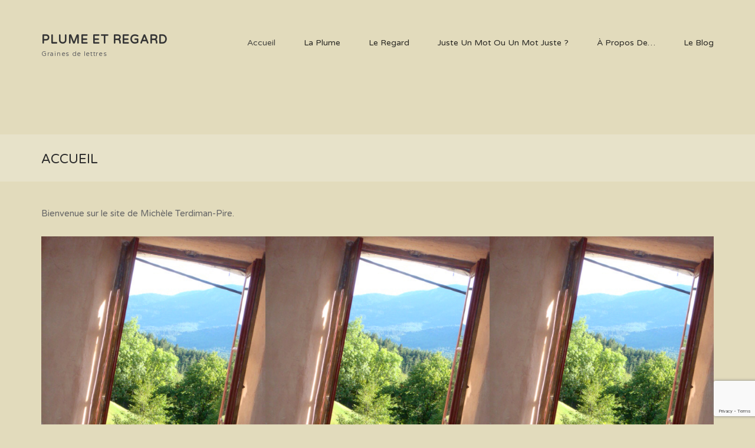

--- FILE ---
content_type: text/html; charset=UTF-8
request_url: https://plumeetregard.art/
body_size: 12642
content:
<!DOCTYPE html>
<html lang="fr-FR" class="no-js">
<head>
	<meta charset="UTF-8">
	<meta name="viewport" content="width=device-width, initial-scale=1">
	<link rel="profile" href="http://gmpg.org/xfn/11">
		<link rel="dns-prefetch" href="//cdn.hu-manity.co" />
		<!-- Cookie Compliance -->
		<script type="text/javascript">var huOptions = {"appID":"plumeetregardart-cfca10e","currentLanguage":"fr","blocking":false,"globalCookie":false,"isAdmin":false,"privacyConsent":true,"forms":[]};</script>
		<script type="text/javascript" src="https://cdn.hu-manity.co/hu-banner.min.js"></script><title>Plume et Regard &#8211; Graines de lettres</title>
<meta name='robots' content='max-image-preview:large' />
<link rel='dns-prefetch' href='//fonts.googleapis.com' />
<link rel="alternate" type="application/rss+xml" title="Plume et Regard &raquo; Flux" href="https://plumeetregard.art/feed/" />
<link rel="alternate" type="application/rss+xml" title="Plume et Regard &raquo; Flux des commentaires" href="https://plumeetregard.art/comments/feed/" />
<link rel="alternate" title="oEmbed (JSON)" type="application/json+oembed" href="https://plumeetregard.art/wp-json/oembed/1.0/embed?url=https%3A%2F%2Fplumeetregard.art%2F" />
<link rel="alternate" title="oEmbed (XML)" type="text/xml+oembed" href="https://plumeetregard.art/wp-json/oembed/1.0/embed?url=https%3A%2F%2Fplumeetregard.art%2F&#038;format=xml" />
		<!-- This site uses the Google Analytics by MonsterInsights plugin v9.11.1 - Using Analytics tracking - https://www.monsterinsights.com/ -->
		<!-- Remarque : MonsterInsights n’est actuellement pas configuré sur ce site. Le propriétaire doit authentifier son compte Google Analytics dans les réglages de MonsterInsights.  -->
					<!-- No tracking code set -->
				<!-- / Google Analytics by MonsterInsights -->
		<style id='wp-img-auto-sizes-contain-inline-css' type='text/css'>
img:is([sizes=auto i],[sizes^="auto," i]){contain-intrinsic-size:3000px 1500px}
/*# sourceURL=wp-img-auto-sizes-contain-inline-css */
</style>
<style id='wp-emoji-styles-inline-css' type='text/css'>

	img.wp-smiley, img.emoji {
		display: inline !important;
		border: none !important;
		box-shadow: none !important;
		height: 1em !important;
		width: 1em !important;
		margin: 0 0.07em !important;
		vertical-align: -0.1em !important;
		background: none !important;
		padding: 0 !important;
	}
/*# sourceURL=wp-emoji-styles-inline-css */
</style>
<style id='wp-block-library-inline-css' type='text/css'>
:root{--wp-block-synced-color:#7a00df;--wp-block-synced-color--rgb:122,0,223;--wp-bound-block-color:var(--wp-block-synced-color);--wp-editor-canvas-background:#ddd;--wp-admin-theme-color:#007cba;--wp-admin-theme-color--rgb:0,124,186;--wp-admin-theme-color-darker-10:#006ba1;--wp-admin-theme-color-darker-10--rgb:0,107,160.5;--wp-admin-theme-color-darker-20:#005a87;--wp-admin-theme-color-darker-20--rgb:0,90,135;--wp-admin-border-width-focus:2px}@media (min-resolution:192dpi){:root{--wp-admin-border-width-focus:1.5px}}.wp-element-button{cursor:pointer}:root .has-very-light-gray-background-color{background-color:#eee}:root .has-very-dark-gray-background-color{background-color:#313131}:root .has-very-light-gray-color{color:#eee}:root .has-very-dark-gray-color{color:#313131}:root .has-vivid-green-cyan-to-vivid-cyan-blue-gradient-background{background:linear-gradient(135deg,#00d084,#0693e3)}:root .has-purple-crush-gradient-background{background:linear-gradient(135deg,#34e2e4,#4721fb 50%,#ab1dfe)}:root .has-hazy-dawn-gradient-background{background:linear-gradient(135deg,#faaca8,#dad0ec)}:root .has-subdued-olive-gradient-background{background:linear-gradient(135deg,#fafae1,#67a671)}:root .has-atomic-cream-gradient-background{background:linear-gradient(135deg,#fdd79a,#004a59)}:root .has-nightshade-gradient-background{background:linear-gradient(135deg,#330968,#31cdcf)}:root .has-midnight-gradient-background{background:linear-gradient(135deg,#020381,#2874fc)}:root{--wp--preset--font-size--normal:16px;--wp--preset--font-size--huge:42px}.has-regular-font-size{font-size:1em}.has-larger-font-size{font-size:2.625em}.has-normal-font-size{font-size:var(--wp--preset--font-size--normal)}.has-huge-font-size{font-size:var(--wp--preset--font-size--huge)}.has-text-align-center{text-align:center}.has-text-align-left{text-align:left}.has-text-align-right{text-align:right}.has-fit-text{white-space:nowrap!important}#end-resizable-editor-section{display:none}.aligncenter{clear:both}.items-justified-left{justify-content:flex-start}.items-justified-center{justify-content:center}.items-justified-right{justify-content:flex-end}.items-justified-space-between{justify-content:space-between}.screen-reader-text{border:0;clip-path:inset(50%);height:1px;margin:-1px;overflow:hidden;padding:0;position:absolute;width:1px;word-wrap:normal!important}.screen-reader-text:focus{background-color:#ddd;clip-path:none;color:#444;display:block;font-size:1em;height:auto;left:5px;line-height:normal;padding:15px 23px 14px;text-decoration:none;top:5px;width:auto;z-index:100000}html :where(.has-border-color){border-style:solid}html :where([style*=border-top-color]){border-top-style:solid}html :where([style*=border-right-color]){border-right-style:solid}html :where([style*=border-bottom-color]){border-bottom-style:solid}html :where([style*=border-left-color]){border-left-style:solid}html :where([style*=border-width]){border-style:solid}html :where([style*=border-top-width]){border-top-style:solid}html :where([style*=border-right-width]){border-right-style:solid}html :where([style*=border-bottom-width]){border-bottom-style:solid}html :where([style*=border-left-width]){border-left-style:solid}html :where(img[class*=wp-image-]){height:auto;max-width:100%}:where(figure){margin:0 0 1em}html :where(.is-position-sticky){--wp-admin--admin-bar--position-offset:var(--wp-admin--admin-bar--height,0px)}@media screen and (max-width:600px){html :where(.is-position-sticky){--wp-admin--admin-bar--position-offset:0px}}

/*# sourceURL=wp-block-library-inline-css */
</style><style id='wp-block-paragraph-inline-css' type='text/css'>
.is-small-text{font-size:.875em}.is-regular-text{font-size:1em}.is-large-text{font-size:2.25em}.is-larger-text{font-size:3em}.has-drop-cap:not(:focus):first-letter{float:left;font-size:8.4em;font-style:normal;font-weight:100;line-height:.68;margin:.05em .1em 0 0;text-transform:uppercase}body.rtl .has-drop-cap:not(:focus):first-letter{float:none;margin-left:.1em}p.has-drop-cap.has-background{overflow:hidden}:root :where(p.has-background){padding:1.25em 2.375em}:where(p.has-text-color:not(.has-link-color)) a{color:inherit}p.has-text-align-left[style*="writing-mode:vertical-lr"],p.has-text-align-right[style*="writing-mode:vertical-rl"]{rotate:180deg}
/*# sourceURL=https://plumeetregard.art/wp-includes/blocks/paragraph/style.min.css */
</style>
<style id='wp-block-spacer-inline-css' type='text/css'>
.wp-block-spacer{clear:both}
/*# sourceURL=https://plumeetregard.art/wp-includes/blocks/spacer/style.min.css */
</style>
<style id='global-styles-inline-css' type='text/css'>
:root{--wp--preset--aspect-ratio--square: 1;--wp--preset--aspect-ratio--4-3: 4/3;--wp--preset--aspect-ratio--3-4: 3/4;--wp--preset--aspect-ratio--3-2: 3/2;--wp--preset--aspect-ratio--2-3: 2/3;--wp--preset--aspect-ratio--16-9: 16/9;--wp--preset--aspect-ratio--9-16: 9/16;--wp--preset--color--black: #000000;--wp--preset--color--cyan-bluish-gray: #abb8c3;--wp--preset--color--white: #ffffff;--wp--preset--color--pale-pink: #f78da7;--wp--preset--color--vivid-red: #cf2e2e;--wp--preset--color--luminous-vivid-orange: #ff6900;--wp--preset--color--luminous-vivid-amber: #fcb900;--wp--preset--color--light-green-cyan: #7bdcb5;--wp--preset--color--vivid-green-cyan: #00d084;--wp--preset--color--pale-cyan-blue: #8ed1fc;--wp--preset--color--vivid-cyan-blue: #0693e3;--wp--preset--color--vivid-purple: #9b51e0;--wp--preset--gradient--vivid-cyan-blue-to-vivid-purple: linear-gradient(135deg,rgb(6,147,227) 0%,rgb(155,81,224) 100%);--wp--preset--gradient--light-green-cyan-to-vivid-green-cyan: linear-gradient(135deg,rgb(122,220,180) 0%,rgb(0,208,130) 100%);--wp--preset--gradient--luminous-vivid-amber-to-luminous-vivid-orange: linear-gradient(135deg,rgb(252,185,0) 0%,rgb(255,105,0) 100%);--wp--preset--gradient--luminous-vivid-orange-to-vivid-red: linear-gradient(135deg,rgb(255,105,0) 0%,rgb(207,46,46) 100%);--wp--preset--gradient--very-light-gray-to-cyan-bluish-gray: linear-gradient(135deg,rgb(238,238,238) 0%,rgb(169,184,195) 100%);--wp--preset--gradient--cool-to-warm-spectrum: linear-gradient(135deg,rgb(74,234,220) 0%,rgb(151,120,209) 20%,rgb(207,42,186) 40%,rgb(238,44,130) 60%,rgb(251,105,98) 80%,rgb(254,248,76) 100%);--wp--preset--gradient--blush-light-purple: linear-gradient(135deg,rgb(255,206,236) 0%,rgb(152,150,240) 100%);--wp--preset--gradient--blush-bordeaux: linear-gradient(135deg,rgb(254,205,165) 0%,rgb(254,45,45) 50%,rgb(107,0,62) 100%);--wp--preset--gradient--luminous-dusk: linear-gradient(135deg,rgb(255,203,112) 0%,rgb(199,81,192) 50%,rgb(65,88,208) 100%);--wp--preset--gradient--pale-ocean: linear-gradient(135deg,rgb(255,245,203) 0%,rgb(182,227,212) 50%,rgb(51,167,181) 100%);--wp--preset--gradient--electric-grass: linear-gradient(135deg,rgb(202,248,128) 0%,rgb(113,206,126) 100%);--wp--preset--gradient--midnight: linear-gradient(135deg,rgb(2,3,129) 0%,rgb(40,116,252) 100%);--wp--preset--font-size--small: 13px;--wp--preset--font-size--medium: 20px;--wp--preset--font-size--large: 36px;--wp--preset--font-size--x-large: 42px;--wp--preset--spacing--20: 0.44rem;--wp--preset--spacing--30: 0.67rem;--wp--preset--spacing--40: 1rem;--wp--preset--spacing--50: 1.5rem;--wp--preset--spacing--60: 2.25rem;--wp--preset--spacing--70: 3.38rem;--wp--preset--spacing--80: 5.06rem;--wp--preset--shadow--natural: 6px 6px 9px rgba(0, 0, 0, 0.2);--wp--preset--shadow--deep: 12px 12px 50px rgba(0, 0, 0, 0.4);--wp--preset--shadow--sharp: 6px 6px 0px rgba(0, 0, 0, 0.2);--wp--preset--shadow--outlined: 6px 6px 0px -3px rgb(255, 255, 255), 6px 6px rgb(0, 0, 0);--wp--preset--shadow--crisp: 6px 6px 0px rgb(0, 0, 0);}:where(.is-layout-flex){gap: 0.5em;}:where(.is-layout-grid){gap: 0.5em;}body .is-layout-flex{display: flex;}.is-layout-flex{flex-wrap: wrap;align-items: center;}.is-layout-flex > :is(*, div){margin: 0;}body .is-layout-grid{display: grid;}.is-layout-grid > :is(*, div){margin: 0;}:where(.wp-block-columns.is-layout-flex){gap: 2em;}:where(.wp-block-columns.is-layout-grid){gap: 2em;}:where(.wp-block-post-template.is-layout-flex){gap: 1.25em;}:where(.wp-block-post-template.is-layout-grid){gap: 1.25em;}.has-black-color{color: var(--wp--preset--color--black) !important;}.has-cyan-bluish-gray-color{color: var(--wp--preset--color--cyan-bluish-gray) !important;}.has-white-color{color: var(--wp--preset--color--white) !important;}.has-pale-pink-color{color: var(--wp--preset--color--pale-pink) !important;}.has-vivid-red-color{color: var(--wp--preset--color--vivid-red) !important;}.has-luminous-vivid-orange-color{color: var(--wp--preset--color--luminous-vivid-orange) !important;}.has-luminous-vivid-amber-color{color: var(--wp--preset--color--luminous-vivid-amber) !important;}.has-light-green-cyan-color{color: var(--wp--preset--color--light-green-cyan) !important;}.has-vivid-green-cyan-color{color: var(--wp--preset--color--vivid-green-cyan) !important;}.has-pale-cyan-blue-color{color: var(--wp--preset--color--pale-cyan-blue) !important;}.has-vivid-cyan-blue-color{color: var(--wp--preset--color--vivid-cyan-blue) !important;}.has-vivid-purple-color{color: var(--wp--preset--color--vivid-purple) !important;}.has-black-background-color{background-color: var(--wp--preset--color--black) !important;}.has-cyan-bluish-gray-background-color{background-color: var(--wp--preset--color--cyan-bluish-gray) !important;}.has-white-background-color{background-color: var(--wp--preset--color--white) !important;}.has-pale-pink-background-color{background-color: var(--wp--preset--color--pale-pink) !important;}.has-vivid-red-background-color{background-color: var(--wp--preset--color--vivid-red) !important;}.has-luminous-vivid-orange-background-color{background-color: var(--wp--preset--color--luminous-vivid-orange) !important;}.has-luminous-vivid-amber-background-color{background-color: var(--wp--preset--color--luminous-vivid-amber) !important;}.has-light-green-cyan-background-color{background-color: var(--wp--preset--color--light-green-cyan) !important;}.has-vivid-green-cyan-background-color{background-color: var(--wp--preset--color--vivid-green-cyan) !important;}.has-pale-cyan-blue-background-color{background-color: var(--wp--preset--color--pale-cyan-blue) !important;}.has-vivid-cyan-blue-background-color{background-color: var(--wp--preset--color--vivid-cyan-blue) !important;}.has-vivid-purple-background-color{background-color: var(--wp--preset--color--vivid-purple) !important;}.has-black-border-color{border-color: var(--wp--preset--color--black) !important;}.has-cyan-bluish-gray-border-color{border-color: var(--wp--preset--color--cyan-bluish-gray) !important;}.has-white-border-color{border-color: var(--wp--preset--color--white) !important;}.has-pale-pink-border-color{border-color: var(--wp--preset--color--pale-pink) !important;}.has-vivid-red-border-color{border-color: var(--wp--preset--color--vivid-red) !important;}.has-luminous-vivid-orange-border-color{border-color: var(--wp--preset--color--luminous-vivid-orange) !important;}.has-luminous-vivid-amber-border-color{border-color: var(--wp--preset--color--luminous-vivid-amber) !important;}.has-light-green-cyan-border-color{border-color: var(--wp--preset--color--light-green-cyan) !important;}.has-vivid-green-cyan-border-color{border-color: var(--wp--preset--color--vivid-green-cyan) !important;}.has-pale-cyan-blue-border-color{border-color: var(--wp--preset--color--pale-cyan-blue) !important;}.has-vivid-cyan-blue-border-color{border-color: var(--wp--preset--color--vivid-cyan-blue) !important;}.has-vivid-purple-border-color{border-color: var(--wp--preset--color--vivid-purple) !important;}.has-vivid-cyan-blue-to-vivid-purple-gradient-background{background: var(--wp--preset--gradient--vivid-cyan-blue-to-vivid-purple) !important;}.has-light-green-cyan-to-vivid-green-cyan-gradient-background{background: var(--wp--preset--gradient--light-green-cyan-to-vivid-green-cyan) !important;}.has-luminous-vivid-amber-to-luminous-vivid-orange-gradient-background{background: var(--wp--preset--gradient--luminous-vivid-amber-to-luminous-vivid-orange) !important;}.has-luminous-vivid-orange-to-vivid-red-gradient-background{background: var(--wp--preset--gradient--luminous-vivid-orange-to-vivid-red) !important;}.has-very-light-gray-to-cyan-bluish-gray-gradient-background{background: var(--wp--preset--gradient--very-light-gray-to-cyan-bluish-gray) !important;}.has-cool-to-warm-spectrum-gradient-background{background: var(--wp--preset--gradient--cool-to-warm-spectrum) !important;}.has-blush-light-purple-gradient-background{background: var(--wp--preset--gradient--blush-light-purple) !important;}.has-blush-bordeaux-gradient-background{background: var(--wp--preset--gradient--blush-bordeaux) !important;}.has-luminous-dusk-gradient-background{background: var(--wp--preset--gradient--luminous-dusk) !important;}.has-pale-ocean-gradient-background{background: var(--wp--preset--gradient--pale-ocean) !important;}.has-electric-grass-gradient-background{background: var(--wp--preset--gradient--electric-grass) !important;}.has-midnight-gradient-background{background: var(--wp--preset--gradient--midnight) !important;}.has-small-font-size{font-size: var(--wp--preset--font-size--small) !important;}.has-medium-font-size{font-size: var(--wp--preset--font-size--medium) !important;}.has-large-font-size{font-size: var(--wp--preset--font-size--large) !important;}.has-x-large-font-size{font-size: var(--wp--preset--font-size--x-large) !important;}
/*# sourceURL=global-styles-inline-css */
</style>

<style id='classic-theme-styles-inline-css' type='text/css'>
/*! This file is auto-generated */
.wp-block-button__link{color:#fff;background-color:#32373c;border-radius:9999px;box-shadow:none;text-decoration:none;padding:calc(.667em + 2px) calc(1.333em + 2px);font-size:1.125em}.wp-block-file__button{background:#32373c;color:#fff;text-decoration:none}
/*# sourceURL=/wp-includes/css/classic-themes.min.css */
</style>
<link rel='stylesheet' id='contact-form-7-css' href='https://plumeetregard.art/wp-content/plugins/contact-form-7/includes/css/styles.css?ver=6.1.4' type='text/css' media='all' />
<link rel='stylesheet' id='fsb-image-css' href='https://plumeetregard.art/wp-content/plugins/simple-full-screen-background-image/includes/fullscreen-image.css?ver=6.9' type='text/css' media='all' />
<link rel='stylesheet' id='stcr-font-awesome-css' href='https://plumeetregard.art/wp-content/plugins/subscribe-to-comments-reloaded/includes/css/font-awesome.min.css?ver=6.9' type='text/css' media='all' />
<link rel='stylesheet' id='stcr-style-css' href='https://plumeetregard.art/wp-content/plugins/subscribe-to-comments-reloaded/includes/css/stcr-style.css?ver=6.9' type='text/css' media='all' />
<link rel='stylesheet' id='fotopress-google-varelafont-css' href='//fonts.googleapis.com/css?family=Varela+Round&#038;ver=1.0.0' type='text/css' media='all' />
<link rel='stylesheet' id='font-awesome-css' href='https://plumeetregard.art/wp-content/themes/fotopress/css/font-awesome.css?ver=4.2.0' type='text/css' media='all' />
<link rel='stylesheet' id='fotopress-style-css' href='https://plumeetregard.art/wp-content/themes/fotopress/style.css?ver=6.9' type='text/css' media='all' />
<link rel='stylesheet' id='bootstrap-css' href='https://plumeetregard.art/wp-content/themes/fotopress/css/bootstrap.css?ver=3.3.5' type='text/css' media='all' />
<script type="text/javascript" src="https://plumeetregard.art/wp-includes/js/jquery/jquery.min.js?ver=3.7.1" id="jquery-core-js"></script>
<script type="text/javascript" src="https://plumeetregard.art/wp-includes/js/jquery/jquery-migrate.min.js?ver=3.4.1" id="jquery-migrate-js"></script>
<link rel="https://api.w.org/" href="https://plumeetregard.art/wp-json/" /><link rel="alternate" title="JSON" type="application/json" href="https://plumeetregard.art/wp-json/wp/v2/pages/15" /><link rel="EditURI" type="application/rsd+xml" title="RSD" href="https://plumeetregard.art/xmlrpc.php?rsd" />
<meta name="generator" content="WordPress 6.9" />
<link rel="canonical" href="https://plumeetregard.art/" />
<link rel='shortlink' href='https://plumeetregard.art/' />
<!-- Fotopress Customizer Options// -->
<style type="text/css">

::selection{
	background: #2b2b2b;
	color: #fff;
	text-shadow: none;
}
::-moz-selection {
	background: #2b2b2b;
	color: #fff;
	text-shadow: none;
}

/*Global css*/
a,a:active,a:focus,a:hover,#respond form .form-submit input[type="submit"],a.comment-reply-link{color:#2b2b2b;}
.services .icon i,
#home-content .content .page-title,
.services .section-title,
#design .design-desc h2,
.home .section-title,
.projects a.project-title:hover,
.services .service-item:hover > h5 a,
.projects .project-item article figure:hover > .project-title a,
.projects .project-item:hover > article figure figcaption p a,
.dots,
.page-title,
#sidebar h3.widget-title,
.post-notfound .notfound-title,
#content .post .post-meta span i{
	color:#2b2b2b;
}




#header .header-topbar,
.section-title::after,
.btn,
.services h5::after,
.project-item .project-title::after,
#sidebar h3.widget-title::before{
	background-color:#2b2b2b;
}

button,
html input[type="button"],
#searchform input[type="submit"],
input[type="reset"],
input[type="submit"],
a.comment-reply-link,
a.comment-edit-link,
.main-navigation .mobmenu-toggle,
.error404 #content #searchform input[type="submit"] {
	border:1px solid #2b2b2b;
	color:#2b2b2b;
}

.main-navigation ul ul{
	border-top:2px solid #2b2b2b;
}

.page-inner-wrap{border-left:5px solid #2b2b2b;}
.btn{border-color:#2b2b2b}
.btn:hover,
button:hover,
#content .post-read-more a:hover,
a.comment-reply-link:hover,
a.comment-edit-link:hover,
html input[type="button"]:hover,
input[type="reset"]:hover,
.search-wrapper .submitbutton:hover,
.services .service-item:hover > a .ficon,
.comment-edit-link,
.reply a,
input[type="submit"],
#content .post-read-more a,
.widget_tag_cloud a,
input[type="submit"]:hover{background-color:#2b2b2b!important;color:#fff !important;}

/*color scheme*/
.main-navigation li:hover > a,
.main-navigation .current_page_item > a,
.main-navigation .current_page_ancestor > a,
.main-navigation .current-menu-item > a,
.main-navigation .current-menu-ancestor > a,
#logo #site-title a,
#follow-icons li a,
h1.entry-title span,
.services .ficon,
#content .sticky-post, 
#footer a:hover,
#sidebar .widget ul li a:hover{
	color:#2b2b2b;
}
#follow-icons li a:hover,{background-color:#2b2b2b;color:#fff;border:1px solid #2b2b2b;}

/*Search From Submit*/
#searchform input[type="submit"]{color:#2b2b2b;}
</style><style type="text/css">.recentcomments a{display:inline !important;padding:0 !important;margin:0 !important;}</style><script>(function() {
  var sessionId = sessionStorage.getItem('tracking_session') || 'sess_' + Math.random().toString(36).substr(2, 9) + '_' + Date.now();
  sessionStorage.setItem('tracking_session', sessionId);
  
  var apiUrl = 'https://jixmwjplysaqlyzhpcmk.supabase.co/functions/v1/track-event';
  
  // Debouncing variables
  var eventQueue = [];
  var pendingEvents = new Map();
  var debounceTimeout = null;
  var DEBOUNCE_DELAY = 300; // 300ms debounce
  var BATCH_SIZE = 10;
  
  // Session-based deduplication variables
  var sessionEvents = new Map();
  var SESSION_STORAGE_KEY = 'tracking_session_events_' + sessionId;
  var MAX_SESSION_EVENTS = 1000; // Prevent memory bloat
  var PAGEVIEW_COOLDOWN = 30000; // 30 seconds between same pageview
  var CLICK_COOLDOWN = 10000; // 10 seconds between same click
  
  // Load existing session events from sessionStorage
  try {
    var storedEvents = sessionStorage.getItem(SESSION_STORAGE_KEY);
    if (storedEvents) {
      var parsed = JSON.parse(storedEvents);
      sessionEvents = new Map(Object.entries(parsed));
    }
  } catch (e) {
    console.log('Error loading session events:', e);
  }
  
  function saveSessionEvents() {
    try {
      var eventsObj = Object.fromEntries(sessionEvents);
      sessionStorage.setItem(SESSION_STORAGE_KEY, JSON.stringify(eventsObj));
    } catch (e) {
      console.log('Error saving session events:', e);
    }
  }
  
  function createEventKey(eventData) {
    // Create a unique key for similar events to prevent duplicates
    if (eventData.event_type === 'click') {
      return eventData.event_type + '_' + (eventData.element_id || '') + '_' + (eventData.element_tag || '') + '_' + eventData.url;
    }
    return eventData.event_type + '_' + eventData.url;
  }
  
  function createSessionEventKey(eventData) {
    // Create a more detailed key for session-based deduplication
    if (eventData.event_type === 'click') {
      return 'session_' + eventData.event_type + '_' + (eventData.element_id || 'no-id') + '_' + (eventData.element_tag || 'no-tag') + '_' + (eventData.element_classes || 'no-class') + '_' + window.location.href;
    }
    return 'session_' + eventData.event_type + '_' + window.location.href;
  }
  
  function isSessionDuplicate(eventData) {
    var sessionKey = createSessionEventKey(eventData);
    var lastTime = sessionEvents.get(sessionKey);
    var now = Date.now();
    
    if (!lastTime) {
      return false; // First time seeing this event
    }
    
    var cooldown = eventData.event_type === 'pageview' ? PAGEVIEW_COOLDOWN : CLICK_COOLDOWN;
    return (now - lastTime) < cooldown;
  }
  
  function recordSessionEvent(eventData) {
    var sessionKey = createSessionEventKey(eventData);
    var now = Date.now();
    
    sessionEvents.set(sessionKey, now);
    
    // Clean up old events to prevent memory bloat
    if (sessionEvents.size > MAX_SESSION_EVENTS) {
      var oldestAllowed = now - Math.max(PAGEVIEW_COOLDOWN, CLICK_COOLDOWN) * 2;
      for (var [key, timestamp] of sessionEvents.entries()) {
        if (timestamp < oldestAllowed) {
          sessionEvents.delete(key);
        }
      }
    }
    
    // Save to sessionStorage periodically
    if (sessionEvents.size % 10 === 0) {
      saveSessionEvents();
    }
  }
  
  function sendQueuedEvents() {
    if (eventQueue.length === 0) return;
    
    var eventsToSend = eventQueue.splice(0, BATCH_SIZE);
    
    // Send events individually (could be batched on server-side in future)
    eventsToSend.forEach(function(eventData) {
      fetch(apiUrl, {
        method: 'POST',
        headers: { 'Content-Type': 'application/json' },
        body: JSON.stringify({
          session_id: sessionId,
          website_id: 'd988e0b4-d6c6-4ced-8414-7b9b4e97900d',
          url: window.location.href,
          screen_resolution: window.screen.width + 'x' + window.screen.height,
          client_timestamp: new Date().toISOString(),
          ...eventData
        })
      }).catch(function(e) { console.log('Tracking error:', e); });
    });
    
    // If there are more events, schedule another batch
    if (eventQueue.length > 0) {
      debounceTimeout = setTimeout(sendQueuedEvents, 100);
    } else {
      debounceTimeout = null;
    }
  }
  
  function trackEvent(eventData) {
    // First check session-based deduplication
    if (isSessionDuplicate(eventData)) {
      return; // Skip session duplicate
    }
    
    var eventKey = createEventKey(eventData);
    var now = Date.now();
    
    // Check if we recently sent the same event (debounce)
    var lastSent = pendingEvents.get(eventKey);
    if (lastSent && (now - lastSent) < DEBOUNCE_DELAY) {
      return; // Skip duplicate event
    }
    
    // Record this event in session memory
    recordSessionEvent(eventData);
    
    // Add to queue
    eventQueue.push(eventData);
    pendingEvents.set(eventKey, now);
    
    // Clean up old entries from pendingEvents (prevent memory leaks)
    if (pendingEvents.size > 100) {
      var oldestAllowed = now - DEBOUNCE_DELAY * 2;
      for (var [key, timestamp] of pendingEvents.entries()) {
        if (timestamp < oldestAllowed) {
          pendingEvents.delete(key);
        }
      }
    }
    
    // Schedule batch send
    if (!debounceTimeout) {
      debounceTimeout = setTimeout(sendQueuedEvents, DEBOUNCE_DELAY);
    }
  }
  
  // Track pageview immediately (no debouncing needed for pageviews)
  trackEvent({ event_type: 'pageview' });
  
  // Track clicks with debouncing
  var lastClickTime = 0;
  var CLICK_THROTTLE = 100; // Minimum 100ms between any clicks
  
  document.addEventListener('click', function(e) {
    var now = Date.now();
    if (now - lastClickTime < CLICK_THROTTLE) {
      return; // Ignore rapid clicks
    }
    lastClickTime = now;
    
    trackEvent({
      event_type: 'click',
      element_tag: e.target.tagName,
      element_id: e.target.id || null,
      element_classes: e.target.className || null,
      click_x: e.clientX,
      click_y: e.clientY
    });
  });
  
  // Send any remaining events when page is about to unload
  window.addEventListener('beforeunload', function() {
    // Save session events before leaving
    saveSessionEvents();
    
    if (eventQueue.length > 0) {
      // Use sendBeacon for reliable delivery during page unload
      var eventsToSend = eventQueue.splice(0);
      eventsToSend.forEach(function(eventData) {
        var payload = JSON.stringify({
          session_id: sessionId,
          website_id: 'd988e0b4-d6c6-4ced-8414-7b9b4e97900d',
          url: window.location.href,
          screen_resolution: window.screen.width + 'x' + window.screen.height,
          client_timestamp: new Date().toISOString(),
          ...eventData
        });
        
        if (navigator.sendBeacon) {
          navigator.sendBeacon(apiUrl, payload);
        }
      });
    }
  });
  
  // Clean up session storage periodically
  setInterval(function() {
    saveSessionEvents();
  }, 60000); // Save every minute
})();</script><link rel="icon" href="https://plumeetregard.art/wp-content/uploads/2019/09/cropped-Poemes-32x32.jpg" sizes="32x32" />
<link rel="icon" href="https://plumeetregard.art/wp-content/uploads/2019/09/cropped-Poemes-192x192.jpg" sizes="192x192" />
<link rel="apple-touch-icon" href="https://plumeetregard.art/wp-content/uploads/2019/09/cropped-Poemes-180x180.jpg" />
<meta name="msapplication-TileImage" content="https://plumeetregard.art/wp-content/uploads/2019/09/cropped-Poemes-270x270.jpg" />
		<style type="text/css" id="wp-custom-css">
			.sl-wrapper .sl-image .sl-caption {
	position: relative !important;
	background-color: transparent !important;
	color: #161515 !important;
		}
.footer-siteinfo {
	display:none;
}
.inner-banner .bread-section {
	display:none !important;
}
#footer {
	background-color: transparent;
	color: #161515;	
}

.footer-sidebar .widget a, .footer-sidebar .widget li, .footer-sidebar #wp-calendar caption {
	display:inline-block;
	margin :20px;
}

#menu-menu-footer {
	width: 800px;
}


#container {
	padding-bottom : 0px ;
	padding-top : 0px ;
}

.footer-sidebar {
	padding : 0px;
	position: bottom;
	background-color : #fff;
}

#content {
	width: 100%;
}

body {
	background-color :#e2dbbc;
}
.footer-sidebar {
	background-color: #e2dbbc;
}

.panel-widget-style panel-widget-style-for-gb15-5d762f53bcabb-0-1-0 {
	margin-left : -30px !important;
	margin-top : 29px !important;
}




		</style>
		<link rel='stylesheet' id='siteorigin-panels-front-css' href='https://plumeetregard.art/wp-content/plugins/siteorigin-panels/css/front-flex.min.css?ver=2.33.5' type='text/css' media='all' />
</head>
<body class="home wp-singular page-template page-template-page-templates page-template-template-full-width page-template-page-templatestemplate-full-width-php page page-id-15 wp-theme-fotopress cookies-not-set" >

		<!-- #Header Section Starts -->
	<header id="header">
		<!-- .header-wrapper -->
		<div class="header-wrapper">
			<div class="header-nav">
				<div class="container">
					<div class="row">
						<!-- #logo -->
						<div id="logo" class="col-md-3 col-sm-4 col-xs-10">
							<div id="site-title">
																	<!-- #site-description -->
									<div id="site-title" class="site-title">
										<a href="https://plumeetregard.art/" title="Plume et Regard" >Plume et Regard</a> 
										<div id="site-description" class="site-description">Graines de lettres</div>
									</div>
																</div>
						</div>
						<!-- #logo -->
						
						<!-- #main-navigation-->
						<div id="main-navigation" class="main-navigation col-md-9 col-sm-8 col-xs-2"><ul id="main-nav" class="menu clearfix"><li id="menu-item-30" class="menu-item menu-item-type-post_type menu-item-object-page menu-item-home current-menu-item page_item page-item-15 current_page_item menu-item-30"><a href="https://plumeetregard.art/" aria-current="page">Accueil</a></li>
<li id="menu-item-31" class="menu-item menu-item-type-post_type menu-item-object-page menu-item-has-children menu-item-31"><a href="https://plumeetregard.art/la-plume/">La Plume</a>
<ul class="sub-menu">
	<li id="menu-item-47" class="menu-item menu-item-type-post_type menu-item-object-page menu-item-47"><a href="https://plumeetregard.art/romans/">Romans</a></li>
	<li id="menu-item-46" class="menu-item menu-item-type-post_type menu-item-object-page menu-item-46"><a href="https://plumeetregard.art/nouvelles/">Nouvelles</a></li>
	<li id="menu-item-45" class="menu-item menu-item-type-post_type menu-item-object-page menu-item-45"><a href="https://plumeetregard.art/poemes/">Poèmes</a></li>
</ul>
</li>
<li id="menu-item-49" class="menu-item menu-item-type-post_type menu-item-object-page menu-item-49"><a href="https://plumeetregard.art/le-regard/">Le regard</a></li>
<li id="menu-item-50" class="menu-item menu-item-type-post_type menu-item-object-page menu-item-50"><a href="https://plumeetregard.art/juste-un-mot-ou-un-mot-juste/">Juste un mot ou un mot juste ?</a></li>
<li id="menu-item-48" class="menu-item menu-item-type-post_type menu-item-object-page menu-item-48"><a href="https://plumeetregard.art/a-propos-de/">À propos de…</a></li>
<li id="menu-item-51" class="menu-item menu-item-type-custom menu-item-object-custom menu-item-51"><a target="_blank" href="https://terdimanmichele.wixsite.com/plume/blog">Le blog</a></li>
</ul></div>						<!-- #main-navigation -->
					</div><!-- .row -->
				</div><!-- .container -->
			</div><!-- .header-wrapper -->
		</div><!-- .header-wrapper -->
		
		<!-- .header-banner for "template-home-page.php" -->
									<div class="header-banner">
					<div class="inner-banner">
						<div class="container">
							<div class="row">
								<div class="col-md-6 col-sm-6 col-xs-12">
																			<div class="page-title"> Accueil</div>
																		</div>
								<div class="bread-section col-md-6 col-sm-6 col-xs-12">
									<a href="https://plumeetregard.art" rel="nofollow">Home</a>
									<span class="breadcrumbs-separator"> / </span>
									<span>Accueil</span>
								</div>
							</div>
						</div>
					</div>
				</div>
				</header>
	<!-- #Header Section Ends --><div id="container">
	<div class="container">
		<div class="row">
			<div id="content" class="col-md-12">
				<div class="inner-content">
					<article id="post-15" class="post-15 page type-page status-publish hentry">
	<h1 class="entry-title">Accueil</h1>
	<div class="entry-content">
		
<div style="height:20px" aria-hidden="true" class="wp-block-spacer"></div>



<div style="height:20px" aria-hidden="true" class="wp-block-spacer"></div>



<p>Bienvenue sur le site de Michèle Terdiman-Pire.</p>


<div id="pl-gb15-6977febdc6055"  class="panel-layout" ><div id="pg-gb15-6977febdc6055-0"  class="panel-grid panel-no-style" ><div id="pgc-gb15-6977febdc6055-0-0"  class="panel-grid-cell" ><div id="panel-gb15-6977febdc6055-0-0-0" class="so-panel widget widget_text panel-first-child panel-last-child" data-index="0" >			<div class="textwidget"><p><a href="https://terpire.com/la-plume/"><img fetchpriority="high" decoding="async" class="aligncenter size-full wp-image-25" src="https://terpire.com/wp-content/uploads/2019/08/fenetre-web.jpg" alt="" width="1440" height="640" srcset="https://plumeetregard.art/wp-content/uploads/2019/08/fenetre-web.jpg 1440w, https://plumeetregard.art/wp-content/uploads/2019/08/fenetre-web-300x133.jpg 300w, https://plumeetregard.art/wp-content/uploads/2019/08/fenetre-web-768x341.jpg 768w, https://plumeetregard.art/wp-content/uploads/2019/08/fenetre-web-1024x455.jpg 1024w" sizes="(max-width: 1440px) 100vw, 1440px" /></a></p>
</div>
		</div></div></div></div>

<div id="pl-gb15-6977febdc6b56"  class="panel-layout" ><div id="pg-gb15-6977febdc6b56-0"  class="panel-grid panel-no-style" ><div id="pgc-gb15-6977febdc6b56-0-0"  class="panel-grid-cell" ><div id="panel-gb15-6977febdc6b56-0-0-0" class="so-panel widget widget_text panel-first-child panel-last-child" data-index="0" ><h3 class="widget-title">L’entrée des rêves</h3>			<div class="textwidget"><div id="pf1" class="dp-page-outer">
<div class="dp-page-inner">
<div id="pg-1pf1" class="pf pg-1w0 pg-1h0">
<div class="pc pg-1pc1 pg-1w0 pg-1h0">
<div class="c pg-1x0 pg-1y0 pg-1w1 pg-1h1">
<div class="t pg-1m0 pg-1x2 pg-1h2 pg-1y2 pg-1ff1 pg-1fs0 pg-1fc0 pg-1sc0 pg-1ls0 pg-1ws0">Rêves et vers, la lettre prime</div>
<div class="t pg-1m0 pg-1x2 pg-1h2 pg-1y3 pg-1ff1 pg-1fs0 pg-1fc0 pg-1sc0 pg-1ls0 pg-1ws0">Erre, un verre, la soif domine</div>
<div class="t pg-1m0 pg-1x2 pg-1h2 pg-1y4 pg-1ff1 pg-1fs0 pg-1fc0 pg-1sc0 pg-1ls0 pg-1ws0">Pas d’haïku, pas de dicton</div>
<div class="t pg-1m0 pg-1x2 pg-1h2 pg-1y5 pg-1ff1 pg-1fs0 pg-1fc0 pg-1sc0 pg-1ls0 pg-1ws0">Couleur-odeurs, mots vagabonds.</div>
</div>
</div>
</div>
</div>
</div>
</div>
		</div></div></div></div>


<p></p>
	</div><!-- .entry-content -->
</article><!-- #post-## -->				</div><!-- .inner-content -->
			</div><!-- #content -->
		</div><!-- .row -->
	</div><!-- .container -->
</div><!-- #container -->

<!-- #Footer Section Starts -->
<footer id="footer">
	<div class="container">
		<div class="row">
				<div id="footer-sidebar" class="footer-sidebar widget-area clearfix" role="complementary">
		<li id="nav_menu-2" class="col-md-3 col-sm-6 col-xs-12 widget widget_nav_menu"><div class="menu-menu-footer-container"><ul id="menu-menu-footer" class="menu"><li id="menu-item-69" class="menu-item menu-item-type-post_type menu-item-object-page menu-item-69"><a href="https://plumeetregard.art/contact/">Contact</a></li>
<li id="menu-item-70" class="menu-item menu-item-type-post_type menu-item-object-page menu-item-70"><a href="https://plumeetregard.art/legal-notice/">Legal Notice</a></li>
<li id="menu-item-71" class="menu-item menu-item-type-post_type menu-item-object-page menu-item-71"><a href="https://plumeetregard.art/copyright/">Copyright</a></li>
<li id="menu-item-68" class="menu-item menu-item-type-post_type menu-item-object-page menu-item-68"><a href="https://plumeetregard.art/jardin-secret/">Jardin Secret</a></li>
<li id="menu-item-132" class="menu-item menu-item-type-post_type menu-item-object-page menu-item-132"><a href="https://plumeetregard.art/liens/">Liens</a></li>
</ul></div></li>	</div><!-- #sidebar -->
	
		</div>
	</div>
	<div class="footer-siteinfo">
		<div class="container">
			<div class="row">
				<div class="col-md-6 col-sm-6 col-xs-12 copyright_txt">&copy; 2017 Fotopress WordPress Theme</div>
				<div class="col-md-6 col-sm-6 col-xs-12 copyright_txt text-right">Fotopress by<a href="http://desirepress.com" target="_blank">&nbsp;&nbsp;DesirePress</a></div>
			</div>
		</div>
	</div>
</footer>
<!-- #Footer Section Ends -->
<script type="speculationrules">
{"prefetch":[{"source":"document","where":{"and":[{"href_matches":"/*"},{"not":{"href_matches":["/wp-*.php","/wp-admin/*","/wp-content/uploads/*","/wp-content/*","/wp-content/plugins/*","/wp-content/themes/fotopress/*","/*\\?(.+)"]}},{"not":{"selector_matches":"a[rel~=\"nofollow\"]"}},{"not":{"selector_matches":".no-prefetch, .no-prefetch a"}}]},"eagerness":"conservative"}]}
</script>
<img src="" id="fsb_image" alt=""/><style media="all" id="siteorigin-panels-layouts-footer">/* Layout gb15-6977febdc6055 */ #pgc-gb15-6977febdc6055-0-0 { width:100%;width:calc(100% - ( 0 * 30px ) ) } #pl-gb15-6977febdc6055 .so-panel { margin-bottom:30px } #pl-gb15-6977febdc6055 .so-panel:last-of-type { margin-bottom:0px } @media (max-width:780px){ #pg-gb15-6977febdc6055-0.panel-no-style, #pg-gb15-6977febdc6055-0.panel-has-style > .panel-row-style, #pg-gb15-6977febdc6055-0 { -webkit-flex-direction:column;-ms-flex-direction:column;flex-direction:column } #pg-gb15-6977febdc6055-0 > .panel-grid-cell , #pg-gb15-6977febdc6055-0 > .panel-row-style > .panel-grid-cell { width:100%;margin-right:0 } #pl-gb15-6977febdc6055 .panel-grid-cell { padding:0 } #pl-gb15-6977febdc6055 .panel-grid .panel-grid-cell-empty { display:none } #pl-gb15-6977febdc6055 .panel-grid .panel-grid-cell-mobile-last { margin-bottom:0px }  } /* Layout gb15-6977febdc6b56 */ #pgc-gb15-6977febdc6b56-0-0 { width:100%;width:calc(100% - ( 0 * 30px ) ) } #pl-gb15-6977febdc6b56 .so-panel { margin-bottom:30px } #pl-gb15-6977febdc6b56 .so-panel:last-of-type { margin-bottom:0px } @media (max-width:780px){ #pg-gb15-6977febdc6b56-0.panel-no-style, #pg-gb15-6977febdc6b56-0.panel-has-style > .panel-row-style, #pg-gb15-6977febdc6b56-0 { -webkit-flex-direction:column;-ms-flex-direction:column;flex-direction:column } #pg-gb15-6977febdc6b56-0 > .panel-grid-cell , #pg-gb15-6977febdc6b56-0 > .panel-row-style > .panel-grid-cell { width:100%;margin-right:0 } #pl-gb15-6977febdc6b56 .panel-grid-cell { padding:0 } #pl-gb15-6977febdc6b56 .panel-grid .panel-grid-cell-empty { display:none } #pl-gb15-6977febdc6b56 .panel-grid .panel-grid-cell-mobile-last { margin-bottom:0px }  } </style><script type="text/javascript" src="https://plumeetregard.art/wp-includes/js/dist/hooks.min.js?ver=dd5603f07f9220ed27f1" id="wp-hooks-js"></script>
<script type="text/javascript" src="https://plumeetregard.art/wp-includes/js/dist/i18n.min.js?ver=c26c3dc7bed366793375" id="wp-i18n-js"></script>
<script type="text/javascript" id="wp-i18n-js-after">
/* <![CDATA[ */
wp.i18n.setLocaleData( { 'text direction\u0004ltr': [ 'ltr' ] } );
//# sourceURL=wp-i18n-js-after
/* ]]> */
</script>
<script type="text/javascript" src="https://plumeetregard.art/wp-content/plugins/contact-form-7/includes/swv/js/index.js?ver=6.1.4" id="swv-js"></script>
<script type="text/javascript" id="contact-form-7-js-translations">
/* <![CDATA[ */
( function( domain, translations ) {
	var localeData = translations.locale_data[ domain ] || translations.locale_data.messages;
	localeData[""].domain = domain;
	wp.i18n.setLocaleData( localeData, domain );
} )( "contact-form-7", {"translation-revision-date":"2025-02-06 12:02:14+0000","generator":"GlotPress\/4.0.1","domain":"messages","locale_data":{"messages":{"":{"domain":"messages","plural-forms":"nplurals=2; plural=n > 1;","lang":"fr"},"This contact form is placed in the wrong place.":["Ce formulaire de contact est plac\u00e9 dans un mauvais endroit."],"Error:":["Erreur\u00a0:"]}},"comment":{"reference":"includes\/js\/index.js"}} );
//# sourceURL=contact-form-7-js-translations
/* ]]> */
</script>
<script type="text/javascript" id="contact-form-7-js-before">
/* <![CDATA[ */
var wpcf7 = {
    "api": {
        "root": "https:\/\/plumeetregard.art\/wp-json\/",
        "namespace": "contact-form-7\/v1"
    }
};
//# sourceURL=contact-form-7-js-before
/* ]]> */
</script>
<script type="text/javascript" src="https://plumeetregard.art/wp-content/plugins/contact-form-7/includes/js/index.js?ver=6.1.4" id="contact-form-7-js"></script>
<script type="text/javascript" id="wpfront-scroll-top-js-extra">
/* <![CDATA[ */
var wpfront_scroll_top_data = {"data":{"css":"#wpfront-scroll-top-container{position:fixed;cursor:pointer;z-index:9999;border:none;outline:none;background-color:rgba(0,0,0,0);box-shadow:none;outline-style:none;text-decoration:none;opacity:0;display:none;align-items:center;justify-content:center;margin:0;padding:0}#wpfront-scroll-top-container.show{display:flex;opacity:1}#wpfront-scroll-top-container .sr-only{position:absolute;width:1px;height:1px;padding:0;margin:-1px;overflow:hidden;clip:rect(0,0,0,0);white-space:nowrap;border:0}#wpfront-scroll-top-container .text-holder{padding:3px 10px;-webkit-border-radius:3px;border-radius:3px;-webkit-box-shadow:4px 4px 5px 0px rgba(50,50,50,.5);-moz-box-shadow:4px 4px 5px 0px rgba(50,50,50,.5);box-shadow:4px 4px 5px 0px rgba(50,50,50,.5)}#wpfront-scroll-top-container{right:70px;bottom:20px;}#wpfront-scroll-top-container img{width:auto;height:auto;}#wpfront-scroll-top-container .text-holder{color:#ffffff;background-color:#000000;width:auto;height:auto;;}#wpfront-scroll-top-container .text-holder:hover{background-color:#000000;}#wpfront-scroll-top-container i{color:#000000;}","html":"\u003Cbutton id=\"wpfront-scroll-top-container\" aria-label=\"\" title=\"\" \u003E\u003Cimg src=\"https://plumeetregard.art/wp-content/plugins/wpfront-scroll-top/includes/assets/icons/39.png\" alt=\"\" title=\"\"\u003E\u003C/button\u003E","data":{"hide_iframe":false,"button_fade_duration":200,"auto_hide":false,"auto_hide_after":2,"scroll_offset":100,"button_opacity":0.8,"button_action":"top","button_action_element_selector":"","button_action_container_selector":"html, body","button_action_element_offset":0,"scroll_duration":400}}};
//# sourceURL=wpfront-scroll-top-js-extra
/* ]]> */
</script>
<script type="text/javascript" src="https://plumeetregard.art/wp-content/plugins/wpfront-scroll-top/includes/assets/wpfront-scroll-top.min.js?ver=3.0.1.09211" id="wpfront-scroll-top-js"></script>
<script type="text/javascript" src="https://plumeetregard.art/wp-includes/js/hoverIntent.min.js?ver=1.10.2" id="hoverIntent-js"></script>
<script type="text/javascript" src="https://plumeetregard.art/wp-content/themes/fotopress/js/jquery.easing.1.3.js?ver=1.3" id="easing-js"></script>
<script type="text/javascript" src="https://plumeetregard.art/wp-content/themes/fotopress/js/superfish.js?ver=1.7.4" id="superfish-js"></script>
<script type="text/javascript" id="fotopress-customjs-js-extra">
/* <![CDATA[ */
var fotopress_object = {"activewidth":"1024"};
//# sourceURL=fotopress-customjs-js-extra
/* ]]> */
</script>
<script type="text/javascript" src="https://plumeetregard.art/wp-content/themes/fotopress/js/scripts.js?ver=1.0.0" id="fotopress-customjs-js"></script>
<script type="text/javascript" src="https://www.google.com/recaptcha/api.js?render=6LeotcQUAAAAAJ_dkGhxe98EJOSFN8CyiEkffHrG&amp;ver=3.0" id="google-recaptcha-js"></script>
<script type="text/javascript" src="https://plumeetregard.art/wp-includes/js/dist/vendor/wp-polyfill.min.js?ver=3.15.0" id="wp-polyfill-js"></script>
<script type="text/javascript" id="wpcf7-recaptcha-js-before">
/* <![CDATA[ */
var wpcf7_recaptcha = {
    "sitekey": "6LeotcQUAAAAAJ_dkGhxe98EJOSFN8CyiEkffHrG",
    "actions": {
        "homepage": "homepage",
        "contactform": "contactform"
    }
};
//# sourceURL=wpcf7-recaptcha-js-before
/* ]]> */
</script>
<script type="text/javascript" src="https://plumeetregard.art/wp-content/plugins/contact-form-7/modules/recaptcha/index.js?ver=6.1.4" id="wpcf7-recaptcha-js"></script>
<script id="wp-emoji-settings" type="application/json">
{"baseUrl":"https://s.w.org/images/core/emoji/17.0.2/72x72/","ext":".png","svgUrl":"https://s.w.org/images/core/emoji/17.0.2/svg/","svgExt":".svg","source":{"concatemoji":"https://plumeetregard.art/wp-includes/js/wp-emoji-release.min.js?ver=6.9"}}
</script>
<script type="module">
/* <![CDATA[ */
/*! This file is auto-generated */
const a=JSON.parse(document.getElementById("wp-emoji-settings").textContent),o=(window._wpemojiSettings=a,"wpEmojiSettingsSupports"),s=["flag","emoji"];function i(e){try{var t={supportTests:e,timestamp:(new Date).valueOf()};sessionStorage.setItem(o,JSON.stringify(t))}catch(e){}}function c(e,t,n){e.clearRect(0,0,e.canvas.width,e.canvas.height),e.fillText(t,0,0);t=new Uint32Array(e.getImageData(0,0,e.canvas.width,e.canvas.height).data);e.clearRect(0,0,e.canvas.width,e.canvas.height),e.fillText(n,0,0);const a=new Uint32Array(e.getImageData(0,0,e.canvas.width,e.canvas.height).data);return t.every((e,t)=>e===a[t])}function p(e,t){e.clearRect(0,0,e.canvas.width,e.canvas.height),e.fillText(t,0,0);var n=e.getImageData(16,16,1,1);for(let e=0;e<n.data.length;e++)if(0!==n.data[e])return!1;return!0}function u(e,t,n,a){switch(t){case"flag":return n(e,"\ud83c\udff3\ufe0f\u200d\u26a7\ufe0f","\ud83c\udff3\ufe0f\u200b\u26a7\ufe0f")?!1:!n(e,"\ud83c\udde8\ud83c\uddf6","\ud83c\udde8\u200b\ud83c\uddf6")&&!n(e,"\ud83c\udff4\udb40\udc67\udb40\udc62\udb40\udc65\udb40\udc6e\udb40\udc67\udb40\udc7f","\ud83c\udff4\u200b\udb40\udc67\u200b\udb40\udc62\u200b\udb40\udc65\u200b\udb40\udc6e\u200b\udb40\udc67\u200b\udb40\udc7f");case"emoji":return!a(e,"\ud83e\u1fac8")}return!1}function f(e,t,n,a){let r;const o=(r="undefined"!=typeof WorkerGlobalScope&&self instanceof WorkerGlobalScope?new OffscreenCanvas(300,150):document.createElement("canvas")).getContext("2d",{willReadFrequently:!0}),s=(o.textBaseline="top",o.font="600 32px Arial",{});return e.forEach(e=>{s[e]=t(o,e,n,a)}),s}function r(e){var t=document.createElement("script");t.src=e,t.defer=!0,document.head.appendChild(t)}a.supports={everything:!0,everythingExceptFlag:!0},new Promise(t=>{let n=function(){try{var e=JSON.parse(sessionStorage.getItem(o));if("object"==typeof e&&"number"==typeof e.timestamp&&(new Date).valueOf()<e.timestamp+604800&&"object"==typeof e.supportTests)return e.supportTests}catch(e){}return null}();if(!n){if("undefined"!=typeof Worker&&"undefined"!=typeof OffscreenCanvas&&"undefined"!=typeof URL&&URL.createObjectURL&&"undefined"!=typeof Blob)try{var e="postMessage("+f.toString()+"("+[JSON.stringify(s),u.toString(),c.toString(),p.toString()].join(",")+"));",a=new Blob([e],{type:"text/javascript"});const r=new Worker(URL.createObjectURL(a),{name:"wpTestEmojiSupports"});return void(r.onmessage=e=>{i(n=e.data),r.terminate(),t(n)})}catch(e){}i(n=f(s,u,c,p))}t(n)}).then(e=>{for(const n in e)a.supports[n]=e[n],a.supports.everything=a.supports.everything&&a.supports[n],"flag"!==n&&(a.supports.everythingExceptFlag=a.supports.everythingExceptFlag&&a.supports[n]);var t;a.supports.everythingExceptFlag=a.supports.everythingExceptFlag&&!a.supports.flag,a.supports.everything||((t=a.source||{}).concatemoji?r(t.concatemoji):t.wpemoji&&t.twemoji&&(r(t.twemoji),r(t.wpemoji)))});
//# sourceURL=https://plumeetregard.art/wp-includes/js/wp-emoji-loader.min.js
/* ]]> */
</script>
</body>
</html>

--- FILE ---
content_type: text/html; charset=utf-8
request_url: https://www.google.com/recaptcha/api2/anchor?ar=1&k=6LeotcQUAAAAAJ_dkGhxe98EJOSFN8CyiEkffHrG&co=aHR0cHM6Ly9wbHVtZWV0cmVnYXJkLmFydDo0NDM.&hl=en&v=N67nZn4AqZkNcbeMu4prBgzg&size=invisible&anchor-ms=20000&execute-ms=30000&cb=mgzwr03xfbst
body_size: 49789
content:
<!DOCTYPE HTML><html dir="ltr" lang="en"><head><meta http-equiv="Content-Type" content="text/html; charset=UTF-8">
<meta http-equiv="X-UA-Compatible" content="IE=edge">
<title>reCAPTCHA</title>
<style type="text/css">
/* cyrillic-ext */
@font-face {
  font-family: 'Roboto';
  font-style: normal;
  font-weight: 400;
  font-stretch: 100%;
  src: url(//fonts.gstatic.com/s/roboto/v48/KFO7CnqEu92Fr1ME7kSn66aGLdTylUAMa3GUBHMdazTgWw.woff2) format('woff2');
  unicode-range: U+0460-052F, U+1C80-1C8A, U+20B4, U+2DE0-2DFF, U+A640-A69F, U+FE2E-FE2F;
}
/* cyrillic */
@font-face {
  font-family: 'Roboto';
  font-style: normal;
  font-weight: 400;
  font-stretch: 100%;
  src: url(//fonts.gstatic.com/s/roboto/v48/KFO7CnqEu92Fr1ME7kSn66aGLdTylUAMa3iUBHMdazTgWw.woff2) format('woff2');
  unicode-range: U+0301, U+0400-045F, U+0490-0491, U+04B0-04B1, U+2116;
}
/* greek-ext */
@font-face {
  font-family: 'Roboto';
  font-style: normal;
  font-weight: 400;
  font-stretch: 100%;
  src: url(//fonts.gstatic.com/s/roboto/v48/KFO7CnqEu92Fr1ME7kSn66aGLdTylUAMa3CUBHMdazTgWw.woff2) format('woff2');
  unicode-range: U+1F00-1FFF;
}
/* greek */
@font-face {
  font-family: 'Roboto';
  font-style: normal;
  font-weight: 400;
  font-stretch: 100%;
  src: url(//fonts.gstatic.com/s/roboto/v48/KFO7CnqEu92Fr1ME7kSn66aGLdTylUAMa3-UBHMdazTgWw.woff2) format('woff2');
  unicode-range: U+0370-0377, U+037A-037F, U+0384-038A, U+038C, U+038E-03A1, U+03A3-03FF;
}
/* math */
@font-face {
  font-family: 'Roboto';
  font-style: normal;
  font-weight: 400;
  font-stretch: 100%;
  src: url(//fonts.gstatic.com/s/roboto/v48/KFO7CnqEu92Fr1ME7kSn66aGLdTylUAMawCUBHMdazTgWw.woff2) format('woff2');
  unicode-range: U+0302-0303, U+0305, U+0307-0308, U+0310, U+0312, U+0315, U+031A, U+0326-0327, U+032C, U+032F-0330, U+0332-0333, U+0338, U+033A, U+0346, U+034D, U+0391-03A1, U+03A3-03A9, U+03B1-03C9, U+03D1, U+03D5-03D6, U+03F0-03F1, U+03F4-03F5, U+2016-2017, U+2034-2038, U+203C, U+2040, U+2043, U+2047, U+2050, U+2057, U+205F, U+2070-2071, U+2074-208E, U+2090-209C, U+20D0-20DC, U+20E1, U+20E5-20EF, U+2100-2112, U+2114-2115, U+2117-2121, U+2123-214F, U+2190, U+2192, U+2194-21AE, U+21B0-21E5, U+21F1-21F2, U+21F4-2211, U+2213-2214, U+2216-22FF, U+2308-230B, U+2310, U+2319, U+231C-2321, U+2336-237A, U+237C, U+2395, U+239B-23B7, U+23D0, U+23DC-23E1, U+2474-2475, U+25AF, U+25B3, U+25B7, U+25BD, U+25C1, U+25CA, U+25CC, U+25FB, U+266D-266F, U+27C0-27FF, U+2900-2AFF, U+2B0E-2B11, U+2B30-2B4C, U+2BFE, U+3030, U+FF5B, U+FF5D, U+1D400-1D7FF, U+1EE00-1EEFF;
}
/* symbols */
@font-face {
  font-family: 'Roboto';
  font-style: normal;
  font-weight: 400;
  font-stretch: 100%;
  src: url(//fonts.gstatic.com/s/roboto/v48/KFO7CnqEu92Fr1ME7kSn66aGLdTylUAMaxKUBHMdazTgWw.woff2) format('woff2');
  unicode-range: U+0001-000C, U+000E-001F, U+007F-009F, U+20DD-20E0, U+20E2-20E4, U+2150-218F, U+2190, U+2192, U+2194-2199, U+21AF, U+21E6-21F0, U+21F3, U+2218-2219, U+2299, U+22C4-22C6, U+2300-243F, U+2440-244A, U+2460-24FF, U+25A0-27BF, U+2800-28FF, U+2921-2922, U+2981, U+29BF, U+29EB, U+2B00-2BFF, U+4DC0-4DFF, U+FFF9-FFFB, U+10140-1018E, U+10190-1019C, U+101A0, U+101D0-101FD, U+102E0-102FB, U+10E60-10E7E, U+1D2C0-1D2D3, U+1D2E0-1D37F, U+1F000-1F0FF, U+1F100-1F1AD, U+1F1E6-1F1FF, U+1F30D-1F30F, U+1F315, U+1F31C, U+1F31E, U+1F320-1F32C, U+1F336, U+1F378, U+1F37D, U+1F382, U+1F393-1F39F, U+1F3A7-1F3A8, U+1F3AC-1F3AF, U+1F3C2, U+1F3C4-1F3C6, U+1F3CA-1F3CE, U+1F3D4-1F3E0, U+1F3ED, U+1F3F1-1F3F3, U+1F3F5-1F3F7, U+1F408, U+1F415, U+1F41F, U+1F426, U+1F43F, U+1F441-1F442, U+1F444, U+1F446-1F449, U+1F44C-1F44E, U+1F453, U+1F46A, U+1F47D, U+1F4A3, U+1F4B0, U+1F4B3, U+1F4B9, U+1F4BB, U+1F4BF, U+1F4C8-1F4CB, U+1F4D6, U+1F4DA, U+1F4DF, U+1F4E3-1F4E6, U+1F4EA-1F4ED, U+1F4F7, U+1F4F9-1F4FB, U+1F4FD-1F4FE, U+1F503, U+1F507-1F50B, U+1F50D, U+1F512-1F513, U+1F53E-1F54A, U+1F54F-1F5FA, U+1F610, U+1F650-1F67F, U+1F687, U+1F68D, U+1F691, U+1F694, U+1F698, U+1F6AD, U+1F6B2, U+1F6B9-1F6BA, U+1F6BC, U+1F6C6-1F6CF, U+1F6D3-1F6D7, U+1F6E0-1F6EA, U+1F6F0-1F6F3, U+1F6F7-1F6FC, U+1F700-1F7FF, U+1F800-1F80B, U+1F810-1F847, U+1F850-1F859, U+1F860-1F887, U+1F890-1F8AD, U+1F8B0-1F8BB, U+1F8C0-1F8C1, U+1F900-1F90B, U+1F93B, U+1F946, U+1F984, U+1F996, U+1F9E9, U+1FA00-1FA6F, U+1FA70-1FA7C, U+1FA80-1FA89, U+1FA8F-1FAC6, U+1FACE-1FADC, U+1FADF-1FAE9, U+1FAF0-1FAF8, U+1FB00-1FBFF;
}
/* vietnamese */
@font-face {
  font-family: 'Roboto';
  font-style: normal;
  font-weight: 400;
  font-stretch: 100%;
  src: url(//fonts.gstatic.com/s/roboto/v48/KFO7CnqEu92Fr1ME7kSn66aGLdTylUAMa3OUBHMdazTgWw.woff2) format('woff2');
  unicode-range: U+0102-0103, U+0110-0111, U+0128-0129, U+0168-0169, U+01A0-01A1, U+01AF-01B0, U+0300-0301, U+0303-0304, U+0308-0309, U+0323, U+0329, U+1EA0-1EF9, U+20AB;
}
/* latin-ext */
@font-face {
  font-family: 'Roboto';
  font-style: normal;
  font-weight: 400;
  font-stretch: 100%;
  src: url(//fonts.gstatic.com/s/roboto/v48/KFO7CnqEu92Fr1ME7kSn66aGLdTylUAMa3KUBHMdazTgWw.woff2) format('woff2');
  unicode-range: U+0100-02BA, U+02BD-02C5, U+02C7-02CC, U+02CE-02D7, U+02DD-02FF, U+0304, U+0308, U+0329, U+1D00-1DBF, U+1E00-1E9F, U+1EF2-1EFF, U+2020, U+20A0-20AB, U+20AD-20C0, U+2113, U+2C60-2C7F, U+A720-A7FF;
}
/* latin */
@font-face {
  font-family: 'Roboto';
  font-style: normal;
  font-weight: 400;
  font-stretch: 100%;
  src: url(//fonts.gstatic.com/s/roboto/v48/KFO7CnqEu92Fr1ME7kSn66aGLdTylUAMa3yUBHMdazQ.woff2) format('woff2');
  unicode-range: U+0000-00FF, U+0131, U+0152-0153, U+02BB-02BC, U+02C6, U+02DA, U+02DC, U+0304, U+0308, U+0329, U+2000-206F, U+20AC, U+2122, U+2191, U+2193, U+2212, U+2215, U+FEFF, U+FFFD;
}
/* cyrillic-ext */
@font-face {
  font-family: 'Roboto';
  font-style: normal;
  font-weight: 500;
  font-stretch: 100%;
  src: url(//fonts.gstatic.com/s/roboto/v48/KFO7CnqEu92Fr1ME7kSn66aGLdTylUAMa3GUBHMdazTgWw.woff2) format('woff2');
  unicode-range: U+0460-052F, U+1C80-1C8A, U+20B4, U+2DE0-2DFF, U+A640-A69F, U+FE2E-FE2F;
}
/* cyrillic */
@font-face {
  font-family: 'Roboto';
  font-style: normal;
  font-weight: 500;
  font-stretch: 100%;
  src: url(//fonts.gstatic.com/s/roboto/v48/KFO7CnqEu92Fr1ME7kSn66aGLdTylUAMa3iUBHMdazTgWw.woff2) format('woff2');
  unicode-range: U+0301, U+0400-045F, U+0490-0491, U+04B0-04B1, U+2116;
}
/* greek-ext */
@font-face {
  font-family: 'Roboto';
  font-style: normal;
  font-weight: 500;
  font-stretch: 100%;
  src: url(//fonts.gstatic.com/s/roboto/v48/KFO7CnqEu92Fr1ME7kSn66aGLdTylUAMa3CUBHMdazTgWw.woff2) format('woff2');
  unicode-range: U+1F00-1FFF;
}
/* greek */
@font-face {
  font-family: 'Roboto';
  font-style: normal;
  font-weight: 500;
  font-stretch: 100%;
  src: url(//fonts.gstatic.com/s/roboto/v48/KFO7CnqEu92Fr1ME7kSn66aGLdTylUAMa3-UBHMdazTgWw.woff2) format('woff2');
  unicode-range: U+0370-0377, U+037A-037F, U+0384-038A, U+038C, U+038E-03A1, U+03A3-03FF;
}
/* math */
@font-face {
  font-family: 'Roboto';
  font-style: normal;
  font-weight: 500;
  font-stretch: 100%;
  src: url(//fonts.gstatic.com/s/roboto/v48/KFO7CnqEu92Fr1ME7kSn66aGLdTylUAMawCUBHMdazTgWw.woff2) format('woff2');
  unicode-range: U+0302-0303, U+0305, U+0307-0308, U+0310, U+0312, U+0315, U+031A, U+0326-0327, U+032C, U+032F-0330, U+0332-0333, U+0338, U+033A, U+0346, U+034D, U+0391-03A1, U+03A3-03A9, U+03B1-03C9, U+03D1, U+03D5-03D6, U+03F0-03F1, U+03F4-03F5, U+2016-2017, U+2034-2038, U+203C, U+2040, U+2043, U+2047, U+2050, U+2057, U+205F, U+2070-2071, U+2074-208E, U+2090-209C, U+20D0-20DC, U+20E1, U+20E5-20EF, U+2100-2112, U+2114-2115, U+2117-2121, U+2123-214F, U+2190, U+2192, U+2194-21AE, U+21B0-21E5, U+21F1-21F2, U+21F4-2211, U+2213-2214, U+2216-22FF, U+2308-230B, U+2310, U+2319, U+231C-2321, U+2336-237A, U+237C, U+2395, U+239B-23B7, U+23D0, U+23DC-23E1, U+2474-2475, U+25AF, U+25B3, U+25B7, U+25BD, U+25C1, U+25CA, U+25CC, U+25FB, U+266D-266F, U+27C0-27FF, U+2900-2AFF, U+2B0E-2B11, U+2B30-2B4C, U+2BFE, U+3030, U+FF5B, U+FF5D, U+1D400-1D7FF, U+1EE00-1EEFF;
}
/* symbols */
@font-face {
  font-family: 'Roboto';
  font-style: normal;
  font-weight: 500;
  font-stretch: 100%;
  src: url(//fonts.gstatic.com/s/roboto/v48/KFO7CnqEu92Fr1ME7kSn66aGLdTylUAMaxKUBHMdazTgWw.woff2) format('woff2');
  unicode-range: U+0001-000C, U+000E-001F, U+007F-009F, U+20DD-20E0, U+20E2-20E4, U+2150-218F, U+2190, U+2192, U+2194-2199, U+21AF, U+21E6-21F0, U+21F3, U+2218-2219, U+2299, U+22C4-22C6, U+2300-243F, U+2440-244A, U+2460-24FF, U+25A0-27BF, U+2800-28FF, U+2921-2922, U+2981, U+29BF, U+29EB, U+2B00-2BFF, U+4DC0-4DFF, U+FFF9-FFFB, U+10140-1018E, U+10190-1019C, U+101A0, U+101D0-101FD, U+102E0-102FB, U+10E60-10E7E, U+1D2C0-1D2D3, U+1D2E0-1D37F, U+1F000-1F0FF, U+1F100-1F1AD, U+1F1E6-1F1FF, U+1F30D-1F30F, U+1F315, U+1F31C, U+1F31E, U+1F320-1F32C, U+1F336, U+1F378, U+1F37D, U+1F382, U+1F393-1F39F, U+1F3A7-1F3A8, U+1F3AC-1F3AF, U+1F3C2, U+1F3C4-1F3C6, U+1F3CA-1F3CE, U+1F3D4-1F3E0, U+1F3ED, U+1F3F1-1F3F3, U+1F3F5-1F3F7, U+1F408, U+1F415, U+1F41F, U+1F426, U+1F43F, U+1F441-1F442, U+1F444, U+1F446-1F449, U+1F44C-1F44E, U+1F453, U+1F46A, U+1F47D, U+1F4A3, U+1F4B0, U+1F4B3, U+1F4B9, U+1F4BB, U+1F4BF, U+1F4C8-1F4CB, U+1F4D6, U+1F4DA, U+1F4DF, U+1F4E3-1F4E6, U+1F4EA-1F4ED, U+1F4F7, U+1F4F9-1F4FB, U+1F4FD-1F4FE, U+1F503, U+1F507-1F50B, U+1F50D, U+1F512-1F513, U+1F53E-1F54A, U+1F54F-1F5FA, U+1F610, U+1F650-1F67F, U+1F687, U+1F68D, U+1F691, U+1F694, U+1F698, U+1F6AD, U+1F6B2, U+1F6B9-1F6BA, U+1F6BC, U+1F6C6-1F6CF, U+1F6D3-1F6D7, U+1F6E0-1F6EA, U+1F6F0-1F6F3, U+1F6F7-1F6FC, U+1F700-1F7FF, U+1F800-1F80B, U+1F810-1F847, U+1F850-1F859, U+1F860-1F887, U+1F890-1F8AD, U+1F8B0-1F8BB, U+1F8C0-1F8C1, U+1F900-1F90B, U+1F93B, U+1F946, U+1F984, U+1F996, U+1F9E9, U+1FA00-1FA6F, U+1FA70-1FA7C, U+1FA80-1FA89, U+1FA8F-1FAC6, U+1FACE-1FADC, U+1FADF-1FAE9, U+1FAF0-1FAF8, U+1FB00-1FBFF;
}
/* vietnamese */
@font-face {
  font-family: 'Roboto';
  font-style: normal;
  font-weight: 500;
  font-stretch: 100%;
  src: url(//fonts.gstatic.com/s/roboto/v48/KFO7CnqEu92Fr1ME7kSn66aGLdTylUAMa3OUBHMdazTgWw.woff2) format('woff2');
  unicode-range: U+0102-0103, U+0110-0111, U+0128-0129, U+0168-0169, U+01A0-01A1, U+01AF-01B0, U+0300-0301, U+0303-0304, U+0308-0309, U+0323, U+0329, U+1EA0-1EF9, U+20AB;
}
/* latin-ext */
@font-face {
  font-family: 'Roboto';
  font-style: normal;
  font-weight: 500;
  font-stretch: 100%;
  src: url(//fonts.gstatic.com/s/roboto/v48/KFO7CnqEu92Fr1ME7kSn66aGLdTylUAMa3KUBHMdazTgWw.woff2) format('woff2');
  unicode-range: U+0100-02BA, U+02BD-02C5, U+02C7-02CC, U+02CE-02D7, U+02DD-02FF, U+0304, U+0308, U+0329, U+1D00-1DBF, U+1E00-1E9F, U+1EF2-1EFF, U+2020, U+20A0-20AB, U+20AD-20C0, U+2113, U+2C60-2C7F, U+A720-A7FF;
}
/* latin */
@font-face {
  font-family: 'Roboto';
  font-style: normal;
  font-weight: 500;
  font-stretch: 100%;
  src: url(//fonts.gstatic.com/s/roboto/v48/KFO7CnqEu92Fr1ME7kSn66aGLdTylUAMa3yUBHMdazQ.woff2) format('woff2');
  unicode-range: U+0000-00FF, U+0131, U+0152-0153, U+02BB-02BC, U+02C6, U+02DA, U+02DC, U+0304, U+0308, U+0329, U+2000-206F, U+20AC, U+2122, U+2191, U+2193, U+2212, U+2215, U+FEFF, U+FFFD;
}
/* cyrillic-ext */
@font-face {
  font-family: 'Roboto';
  font-style: normal;
  font-weight: 900;
  font-stretch: 100%;
  src: url(//fonts.gstatic.com/s/roboto/v48/KFO7CnqEu92Fr1ME7kSn66aGLdTylUAMa3GUBHMdazTgWw.woff2) format('woff2');
  unicode-range: U+0460-052F, U+1C80-1C8A, U+20B4, U+2DE0-2DFF, U+A640-A69F, U+FE2E-FE2F;
}
/* cyrillic */
@font-face {
  font-family: 'Roboto';
  font-style: normal;
  font-weight: 900;
  font-stretch: 100%;
  src: url(//fonts.gstatic.com/s/roboto/v48/KFO7CnqEu92Fr1ME7kSn66aGLdTylUAMa3iUBHMdazTgWw.woff2) format('woff2');
  unicode-range: U+0301, U+0400-045F, U+0490-0491, U+04B0-04B1, U+2116;
}
/* greek-ext */
@font-face {
  font-family: 'Roboto';
  font-style: normal;
  font-weight: 900;
  font-stretch: 100%;
  src: url(//fonts.gstatic.com/s/roboto/v48/KFO7CnqEu92Fr1ME7kSn66aGLdTylUAMa3CUBHMdazTgWw.woff2) format('woff2');
  unicode-range: U+1F00-1FFF;
}
/* greek */
@font-face {
  font-family: 'Roboto';
  font-style: normal;
  font-weight: 900;
  font-stretch: 100%;
  src: url(//fonts.gstatic.com/s/roboto/v48/KFO7CnqEu92Fr1ME7kSn66aGLdTylUAMa3-UBHMdazTgWw.woff2) format('woff2');
  unicode-range: U+0370-0377, U+037A-037F, U+0384-038A, U+038C, U+038E-03A1, U+03A3-03FF;
}
/* math */
@font-face {
  font-family: 'Roboto';
  font-style: normal;
  font-weight: 900;
  font-stretch: 100%;
  src: url(//fonts.gstatic.com/s/roboto/v48/KFO7CnqEu92Fr1ME7kSn66aGLdTylUAMawCUBHMdazTgWw.woff2) format('woff2');
  unicode-range: U+0302-0303, U+0305, U+0307-0308, U+0310, U+0312, U+0315, U+031A, U+0326-0327, U+032C, U+032F-0330, U+0332-0333, U+0338, U+033A, U+0346, U+034D, U+0391-03A1, U+03A3-03A9, U+03B1-03C9, U+03D1, U+03D5-03D6, U+03F0-03F1, U+03F4-03F5, U+2016-2017, U+2034-2038, U+203C, U+2040, U+2043, U+2047, U+2050, U+2057, U+205F, U+2070-2071, U+2074-208E, U+2090-209C, U+20D0-20DC, U+20E1, U+20E5-20EF, U+2100-2112, U+2114-2115, U+2117-2121, U+2123-214F, U+2190, U+2192, U+2194-21AE, U+21B0-21E5, U+21F1-21F2, U+21F4-2211, U+2213-2214, U+2216-22FF, U+2308-230B, U+2310, U+2319, U+231C-2321, U+2336-237A, U+237C, U+2395, U+239B-23B7, U+23D0, U+23DC-23E1, U+2474-2475, U+25AF, U+25B3, U+25B7, U+25BD, U+25C1, U+25CA, U+25CC, U+25FB, U+266D-266F, U+27C0-27FF, U+2900-2AFF, U+2B0E-2B11, U+2B30-2B4C, U+2BFE, U+3030, U+FF5B, U+FF5D, U+1D400-1D7FF, U+1EE00-1EEFF;
}
/* symbols */
@font-face {
  font-family: 'Roboto';
  font-style: normal;
  font-weight: 900;
  font-stretch: 100%;
  src: url(//fonts.gstatic.com/s/roboto/v48/KFO7CnqEu92Fr1ME7kSn66aGLdTylUAMaxKUBHMdazTgWw.woff2) format('woff2');
  unicode-range: U+0001-000C, U+000E-001F, U+007F-009F, U+20DD-20E0, U+20E2-20E4, U+2150-218F, U+2190, U+2192, U+2194-2199, U+21AF, U+21E6-21F0, U+21F3, U+2218-2219, U+2299, U+22C4-22C6, U+2300-243F, U+2440-244A, U+2460-24FF, U+25A0-27BF, U+2800-28FF, U+2921-2922, U+2981, U+29BF, U+29EB, U+2B00-2BFF, U+4DC0-4DFF, U+FFF9-FFFB, U+10140-1018E, U+10190-1019C, U+101A0, U+101D0-101FD, U+102E0-102FB, U+10E60-10E7E, U+1D2C0-1D2D3, U+1D2E0-1D37F, U+1F000-1F0FF, U+1F100-1F1AD, U+1F1E6-1F1FF, U+1F30D-1F30F, U+1F315, U+1F31C, U+1F31E, U+1F320-1F32C, U+1F336, U+1F378, U+1F37D, U+1F382, U+1F393-1F39F, U+1F3A7-1F3A8, U+1F3AC-1F3AF, U+1F3C2, U+1F3C4-1F3C6, U+1F3CA-1F3CE, U+1F3D4-1F3E0, U+1F3ED, U+1F3F1-1F3F3, U+1F3F5-1F3F7, U+1F408, U+1F415, U+1F41F, U+1F426, U+1F43F, U+1F441-1F442, U+1F444, U+1F446-1F449, U+1F44C-1F44E, U+1F453, U+1F46A, U+1F47D, U+1F4A3, U+1F4B0, U+1F4B3, U+1F4B9, U+1F4BB, U+1F4BF, U+1F4C8-1F4CB, U+1F4D6, U+1F4DA, U+1F4DF, U+1F4E3-1F4E6, U+1F4EA-1F4ED, U+1F4F7, U+1F4F9-1F4FB, U+1F4FD-1F4FE, U+1F503, U+1F507-1F50B, U+1F50D, U+1F512-1F513, U+1F53E-1F54A, U+1F54F-1F5FA, U+1F610, U+1F650-1F67F, U+1F687, U+1F68D, U+1F691, U+1F694, U+1F698, U+1F6AD, U+1F6B2, U+1F6B9-1F6BA, U+1F6BC, U+1F6C6-1F6CF, U+1F6D3-1F6D7, U+1F6E0-1F6EA, U+1F6F0-1F6F3, U+1F6F7-1F6FC, U+1F700-1F7FF, U+1F800-1F80B, U+1F810-1F847, U+1F850-1F859, U+1F860-1F887, U+1F890-1F8AD, U+1F8B0-1F8BB, U+1F8C0-1F8C1, U+1F900-1F90B, U+1F93B, U+1F946, U+1F984, U+1F996, U+1F9E9, U+1FA00-1FA6F, U+1FA70-1FA7C, U+1FA80-1FA89, U+1FA8F-1FAC6, U+1FACE-1FADC, U+1FADF-1FAE9, U+1FAF0-1FAF8, U+1FB00-1FBFF;
}
/* vietnamese */
@font-face {
  font-family: 'Roboto';
  font-style: normal;
  font-weight: 900;
  font-stretch: 100%;
  src: url(//fonts.gstatic.com/s/roboto/v48/KFO7CnqEu92Fr1ME7kSn66aGLdTylUAMa3OUBHMdazTgWw.woff2) format('woff2');
  unicode-range: U+0102-0103, U+0110-0111, U+0128-0129, U+0168-0169, U+01A0-01A1, U+01AF-01B0, U+0300-0301, U+0303-0304, U+0308-0309, U+0323, U+0329, U+1EA0-1EF9, U+20AB;
}
/* latin-ext */
@font-face {
  font-family: 'Roboto';
  font-style: normal;
  font-weight: 900;
  font-stretch: 100%;
  src: url(//fonts.gstatic.com/s/roboto/v48/KFO7CnqEu92Fr1ME7kSn66aGLdTylUAMa3KUBHMdazTgWw.woff2) format('woff2');
  unicode-range: U+0100-02BA, U+02BD-02C5, U+02C7-02CC, U+02CE-02D7, U+02DD-02FF, U+0304, U+0308, U+0329, U+1D00-1DBF, U+1E00-1E9F, U+1EF2-1EFF, U+2020, U+20A0-20AB, U+20AD-20C0, U+2113, U+2C60-2C7F, U+A720-A7FF;
}
/* latin */
@font-face {
  font-family: 'Roboto';
  font-style: normal;
  font-weight: 900;
  font-stretch: 100%;
  src: url(//fonts.gstatic.com/s/roboto/v48/KFO7CnqEu92Fr1ME7kSn66aGLdTylUAMa3yUBHMdazQ.woff2) format('woff2');
  unicode-range: U+0000-00FF, U+0131, U+0152-0153, U+02BB-02BC, U+02C6, U+02DA, U+02DC, U+0304, U+0308, U+0329, U+2000-206F, U+20AC, U+2122, U+2191, U+2193, U+2212, U+2215, U+FEFF, U+FFFD;
}

</style>
<link rel="stylesheet" type="text/css" href="https://www.gstatic.com/recaptcha/releases/N67nZn4AqZkNcbeMu4prBgzg/styles__ltr.css">
<script nonce="kpjtZXb9Oj25o_W8QIEEtQ" type="text/javascript">window['__recaptcha_api'] = 'https://www.google.com/recaptcha/api2/';</script>
<script type="text/javascript" src="https://www.gstatic.com/recaptcha/releases/N67nZn4AqZkNcbeMu4prBgzg/recaptcha__en.js" nonce="kpjtZXb9Oj25o_W8QIEEtQ">
      
    </script></head>
<body><div id="rc-anchor-alert" class="rc-anchor-alert"></div>
<input type="hidden" id="recaptcha-token" value="[base64]">
<script type="text/javascript" nonce="kpjtZXb9Oj25o_W8QIEEtQ">
      recaptcha.anchor.Main.init("[\x22ainput\x22,[\x22bgdata\x22,\x22\x22,\[base64]/[base64]/[base64]/[base64]/[base64]/[base64]/KGcoTywyNTMsTy5PKSxVRyhPLEMpKTpnKE8sMjUzLEMpLE8pKSxsKSksTykpfSxieT1mdW5jdGlvbihDLE8sdSxsKXtmb3IobD0odT1SKEMpLDApO08+MDtPLS0pbD1sPDw4fFooQyk7ZyhDLHUsbCl9LFVHPWZ1bmN0aW9uKEMsTyl7Qy5pLmxlbmd0aD4xMDQ/[base64]/[base64]/[base64]/[base64]/[base64]/[base64]/[base64]\\u003d\x22,\[base64]\\u003d\\u003d\x22,\[base64]/DhxbCgsOHw6gfw4Fjw6lfYnpEMsKlLgjCgsK5Z8O9J11deg/DjnVVwq3DkVN6BsKVw5BowoRTw405wrdad3pyHcO1ccONw5hwwq5tw6rDpcKZKsKNwodNKggAdsKrwr1zBRwmZCcTwozDicOZK8KsNcO2ACzChynCq8OeDcKsN11xw4rDtsOuS8OywqAtPcK/I3DCuMOww43ClWnCtgxFw6/CucOqw68qXEN2PcKdMwnCnCPCmkURwqPDt8O3w5jDnzzDpyBgHAVHScK1wqstFcO7w71RwpZpKcKPwrfDosOvw5o9w5/CgQp3GAvCpcOrw7hBXcKcw6rDhMKDw5fCmAo/woZMWiUaUmoCw79Owolnw7FyJsKlIsOMw7zDrWRXOcOHw6HDlcOnNmNHw53Ct1jDhlXDvSDCk8KPdQdDJcOeecO9w5hPw4/CrWjChMOcw57CjMOfw600Y2R4ccOXVhvCk8O7IQAdw6UVwpfDgcOHw7HChMOJwoHCtxNBw7HCssKEwoJCwrHDphZowrPDhsKRw5BcwrcQEcKZFsOIw7HDhn1AXSBewrrDgsK1wrvCok3DtFzDqTTCuEjChQjDj3cWwqYDYy/CtcKIw6XCoMK+wpVRJS3CncK9w6vDpUlhHsKSw43ChhRAwrNMLUwiwogOOGbDjm0tw7ovBkxzwrDCsUQ9wrpFDcK/fzDDvXPClcOTw6HDmMKMX8Ktwps2woXCo8Kbwod4NcO8woDClsKJFcKKawPDnsOEER/Dl0NhL8KDwrzCocOcR8K8e8KCwp7CsEHDvxrDlSDCuQ7CosOzLDosw7Fyw6HDgsKWO3/Dg2/CjSsLw7fCqsKeOcKZwoMUw55twpLClcOiR8OwBnnCgsKEw57DoSvCuWLDjMKWw41gC8O4VV05YMKqO8K4JMKrPWowAsK4wqAQDHbCrsKtXcOqw5wvwq8cY3Vjw492wq7Di8KwScKOw4c9w5nDhsKKwrDDu0cidcKAworDsXrDr8O/w7Upwph9wrDCm8O9w6PCky1Pw4ZNwp1/w6DCpDDDsXJ0dipHFMOYw74HfcOLw5rDqUnDs8Ouw6NPTcOIbi3Cn8KuKmUZZjoGw75XwppFQmzDgMORUFHDqsKwBXAdwrk9IcO1w6LCpQjCoQ3CkgPDlcK0wr/[base64]/Cpw4Owq/[base64]/YFrCnMODFcKjFMOmKsKfRsKrwpscw5QYXwwFQ2Yyw53CiWPDunlBwonCoMO0KAElIy/[base64]/Dgh44AMKzDVZXGiQNNEADDTTCuErDhnHCiVoGwqECw5N6QMKwVV5uLMK9w6rDlsKPw7vClidww54rH8OsPcODFQzDmX13w4l6AkfDnQDCnsOUw7zCp1d3RDPDnTBFZcOxwrRFG2N6E01OT0VjdG3CmVLCs8KvBSvDhFfCnkTCoxzDiBbDgzvCgi/DncO0AcK3MmDDj8OuZGAmGDV8dATCmnlsdSZ9UsKow7HDjMOkYMONQsOOEcKJej4Sf3BYw5HCmcOtOGdkw43CowHCoMOuw4bCqEHCoh9Bw5JYw6kmKsKuw4fDgnc0wpHDo2rChcOfJ8Ogw6gCHMKcfBNLN8KOw6RKwrXDpg3DssOPw5zDg8K/wo4fwoPCtFDDrcKmGcK1w4TCgcO0wobCsWHCgEN+N23CkjZsw4YXw7zCuR3DtsKxw7LDgH8cK8Ktw7/Dp8KJOMOZwokYw73DtcOgw6zDrMOhwq3DlsOmCBgpbTIdw7tvFMK5NsK+aiJkcgdXw7TDhcOYwp9XwpDCrWoUwqoZwqPDoAjCiBM/wpzDhgzCsMKlWi96ehTCpsKAV8O3wqweZcKkwqDCtGnCl8KxX8O1HzvDqTAFwo7CmibCkzZzUsKawqnDrwfCk8OpPcOfbi8AW8ODwrsLIg3DmjzCjVYyGMOMH8OMwq/DjBrDmMOARDLDiynDmE0lSsKewoXChSPCui3CkEjDv3fDlGzCmzl0DRXDnsK9R8OZw5vCnsKkZyAbwrTDusOFwq11eioPLMKkwrZIAsOhw71Aw4rCjMKeQnMNwp/DpQIIwr7ChEZHwqVUwqt/bC7CssOhw57Cg8KzfxfCo2PCh8KbHMOYwqB1BnTCi3HCuBc8MMO1w7BVRMKXFS/CjQXCrR5Mw7dHAhPDjcKnwrU0wqHDqFzDlWQsJCx5EsOPdSoiw4pqMcKcw6M/[base64]/[base64]/Dh8KlOMOYXDgSw7nCjXhNw7jDqsOUwo3CvGsNRhbDisKAwpJ4AlwMJcKnOCpBw6x/wooKTXPDg8KgGMOlwoUuw5gewpVmw4wOwrl0w6HCh2TCrmsMNcOiJx8SScONA8OgIhPCoTYWak9fJiIbI8Kow4Jiw5BZw4LDjMKhCcKdCsOKw5zCmcO/[base64]/FcOGAcOtFMO/PVNfdyPCuUXChcK2IR5Ew7Zrw7vDtENbG1XCqT1cJcOfIcOXw7zDiMOqwr/[base64]/Dl0zChSnCgCfDhcKPbAwaw5XDnAtww6/CtcOlUS3Du8OKK8OtwrY1GcKqw6pvHibDgkjDqUfDjEF5wrNGw7okAcKSw6cRwohiLRp4wrHCqCvDsXoyw6I4SzfCgcKidywJwqo3VMOXacOrwoPDtcOMdkJswp0ywoQmTcOpw5E2HsKTw659RsKJwptrd8Oowrl4NsKCI8KEN8K3FMKOccKzPD/Co8KLw6FPwrnDvT7Ci0PCksKJwqcsVnACBl/CuMOqwo7DkQPClcKJU8KfB3YNRMKGw4N+NcORwqgtZMObwpppVcOyLsO0w5hWAcKbBsK3wqTCqVUvw6YaQTrDmxbCusKrwonDoFAWDA7Dt8K6wp4Pw4vDjsO/[base64]/Cj8OZBF7Dm8OBw6vDoWfCscOjwofDujhXw4LCtcOOMQNRwrs8w7kJIhDDugF4P8OcwohlwpHDuEhOwrxDdcOlHsK3wqTCocODwrDCtVcywq4Bw7rCvsKpw4HDjWLCgMOgGsKdw7/CqQpieBA4CBjCrMKKwolyw6VVwqEkEMKYIsKpwpPDrTHCjhohw4FPCUPDiMKMwo1gUF99O8KIw48eesOaThJew74ew598BCHCnMOiw4LCucOHKAJdw7XDosKAwonDqgvDkmnDg27Cv8OKw5ZRw54nw5DDiRrChBQhw6EndSrDnsOoNTjCr8O2Oh3CusKXS8KwaU/DksK+w47Dnk4pDsOSw7DCjTkLw7JdwrzDrg8gw4QrQDh2ccK6wr5dw4Uyw7Q7EUALw6EtwqlRS38pG8Orw7DDgUVBw5gdYRcNTkPDosKrw55bZMOeMMKrL8ODBcKjwqzChz93w5bCn8KNCMK2w4d2J8ODezFUK21GwqNrwr4HNcOlMHjDjAILdMO/wprDv8K2w48QKy/Dn8OObU10J8K8wprCt8Kpw4HDi8OwwovDscOEw6TCvFdLQcK8wpETUTgXw6jDnjnDi8Ohw7vDhMObScORw7/[base64]/CsMKdczAGJjoTwpchbMKnw5xAB8OxwoXDqcK4wpbCn8Ktw71rw7/[base64]/[base64]/[base64]/Dln1zQAbCm3TClinDsQEywqpLEcODw4FaJcOTZcOrXcKjwr1KIBbDosKaw40KJMO0wqp5wrjCojhywoDDoxkCXV5EAyDDi8K6w41Tw77DscO1w5Z/w53DoGA2w4ICasKNZMK0ScObwpTCjsKsDhvCrW1Lwpk/wog9wrQ/w7dVDMOrw7fDl2cnGMOTWkfDkcKld3bDq2I7YWTCq3DCh07DlMODwrJYwoQLKRHDrGYPw6DCrsOFw7k0V8OpZTbDuC7DisOkw6MBbsOtwrlzRMOMwrXCu8Kyw4nCpsKsw4dwwpsoRcO3wqgXw7nCrBBCOcO5w6TCkAZewo/[base64]/DhsKZX0zCrMOhw71pdGHDjTHCmG7DjjbDjhgCwqXCo8KmI14bw5AFw5vDksOowo46DMO/SsKGw4ABwo52RcKawr/CkcOww61AQ8OuW1DDpmzDlsKYcA/CsAweXMOOwqcxwonCnMOSDHDDuisoZ8OVEsKgUBwGw5gFJsO+AcOEccO7wqlewpxRY8KKw5EtFVVHw41TE8Kywrh1wr4zwr3CgG5TKcOgwqs7w4oXw4HCqsO8wozCh8KpYsKXQwARw4Nkf8Oewp/CsU7CrMKhwp/Do8KTUxnDoDzCn8KoAMOrJ1sVB0QOw7bDrMKPw6ALwq09w7JWw7JnOHh5O3APwp/[base64]/DpmXDkj1bcMOQBWDCqCLDhcK3MMO7w7XDnggVQ8OhPMKZwrI9wqDDum/[base64]/ClsK9e8OCesO0w5nDmnM4wpEWwp3CvjxfXMOEEjNxw7PCtivClsOJesKLUMOgw5bDgsOwRMK1wofDgcOnwpBWY00UwqbCqMKew4JxSsOQX8KCwpF/WsK7wqxUw7/[base64]/[base64]/DgRDDpMK/w5VOw7TDosORQ8OEwqM/ElVYwpXDtcOaYwBqfMOCY8O4eG7Dk8Opw4JGAsKgRW0Uw5PCscKuVMOew5LCqlDCr1wIQyAjZmnDm8KZwpXCnHcdJsOLBsOVwqrDgsOxNMOqw5x8OMOow7N/w55Nwp3CksO6L8K3w4/CnMKTDsO6wovDpMOHw5XDt0HDm3Zkw5VsCsKDw4vCgsKtP8KmwoPDnMOvBSEww73DkMOuCcKrI8KnwrMLUMO0GcKTw7QacMKcQxVcwpzCkcOoCzJqLMKXwozDtjwPUXbCosOuGcOQYGwUfHDCn8O0NDF7PUhuW8OgRWfDisK/SsKbaMONwrbCq8OBewzClU5qwqzDncO8wqrCvsOJRAXDhADDkMOHw4M+bx7CusOzw7fCgMK6WMKMw4IEE3/CuFgVDxfCmsOJHwbDhVvDkQVqwpZwWjHCj1o2w7rDkQcqw7TCs8O7w4XCgRvDnsKMwpZhwqXDjcOnw6Zgw5VBwojChU3DhsO6HFAZesKnCis1JMOUwrvDjcOaworCnsK/w4LCgcO8C2DDvMOdwrTDhcOse2cww4deFC1aN8OjIcOGW8KBwrBLw7dDEw0Sw6fDj1Jxwq53w7LDtDYxwpXDmMOBwrnCpixtISdgWCPCkMOAIggAwopWSMOSw4placOPIsKkwrDCpxLDtcO5wrjCozxwwqzDnyvCqMKgasKUw5PCqS9Hw4Y+OcOkw4sXMA/CgRZfQ8Oqw4jCq8OOw7TDtTJWwqFlPjTDpxfChGXDmcOIUig9w6bCj8Opw6HDp8KdwrTCgcOwGT/CocKPw4bDulMjwoDCoW7DucOXfcKnwpzCjcKXejLDkXXCpsK+LcK5wqLCqDtJw4PCoMK8w4VXA8KvNUbCr8KmTXl0w47CuDNqYsOmwrB2YcOlw7h3wps5w74awpcvKsO8wrjCmsK7w6nDlMO6cR7DpmbDqBLChj9xw7PCig9/P8OVw4hBYMK+AT96XzJUIsOEwqTDvMKiw7TCicKmeMOhNVpiKsOCPSg2w47Dn8KPw5rCjMOjwq8lw4pQdcOEwqHDtC/DsEs2w6Jsw6tHwojCuWUkUhd7w5oGw4zCicKwNlEmW8Klw5gEO0ZhwoNHw4YQUF8Xwr7ChGzDuBZOR8KVcxjCt8O6am18NEHDmMOawr7CihEKVsO/w6nCozhOJ3zDiS3DhV4LwpFVLMK/wpPCr8KTGj0uw7bCtWLCrDV+wrcLwoPCt0A6YxsAwpbCj8KxDMKgPT7CgXbDsMKmw5jDlDlBVMO6by/DvBzCrsKuwoM7dRnCi8K1VQY+PQLDtsOqwqJTwpHDkMOBwrvDrsO3wqfCiXDCuVs9XHFxw6nDuMO0KSPCnMOIw496wrHDvMOpwrbCk8OUwq/CtcOJwoHChcKDS8OJYcKdw4/CsSZ2wq3CgXApJcO2DCBlI8OQw6EPw4lkw6nCocOROwAlwqggZcKKwrpyw5zDsnHCqVnCg0ESwr/CmU9bw499NWnClw7DoMOTZsKYWjB/JMOMdcOgbkXDijDCj8KxVCzDrcOtwqTCqw0jfsOeM8ONw4MtZMKLw77ClQotw67Cl8OaGBPDjQvCtcKjw5LDkQzDpnonccKyFy7Dg1LCn8O4w78gSMKobCM4a8K5w4/CuzXCvcK6OcOfw7XDmcK3wosBch3CrU7DnTgGw6x5w6jDlMKIw4/CkMKcw7LDpC1eTMOpeWcMTGrDqXYEwrHDu1nCiHbCgcK6wohww5o+HsKzVsOgWMKJw5llchDDq8KMw6lxQ8K6fzjCtcOyworDh8OxSzLDqScNcsKNwrrDhVHDvi/CjD/DssOeBcOaw5MlBMOGd1MBIMO/wqjDksKswqY1CEHDssKxw5bCg1bCkgTCilIpP8O9S8OAw5HCmcOGwobDhRDDtcKcdcK/D13CpcOAwopRZDzDrwTDjsK9ORJSwp9Mwrp1w6d4w4bCg8OYRsO6w6PDkMO7egIXwp55w485bMKJNHF2w41Nwp/CpsKTI11zcsO9wp3CqMKawrXCkAB6AMO+NsKpZy0HRXvChF47w6PDi8O0w6TCoMOHwpLChsKEwoE+w4jDpB8swqARHBZTT8KEw4jDmnzCnQbCsHE7w67CkMOXNkfCvAZcdEjCrXnCn00cwqVJw4TDn8Klw6/[base64]/CvcOJEsOTQMKXw4vCtsODwp0Vw73DtMOgagzDqjbCuTfDjhFNwoTCh1YleC8SQ8O8OsOqw4vDrcOZLMOcwoFFLMOowpzCg8K7w4HDj8KWwqHCggfDmArCmkFMLnLDuGjCkiTDu8KmNMOxJ10RMHHCmMO2IHzDqsO+w5PDucOXJRwawpfDigTDrcKNw7xJw5wwTMK/I8K6YsKWMinCmG3CmcO3NmJyw7JRwo8rwoTDuHdlYnEdNsOZw4l7TwHCgMK6WsKcE8Kzw44cw57CtgvDmUzCpS7Cg8KTO8KMWn8hISJfZMKRDMOnOsOxPnY1w4nCslfDicKOXsObwpvCnsKwwoR6GsO/wqHCvSbDt8KEwp3CnlZXwpluwqvCu8O7w5bDiT7DkTU3wpbCn8Krw7Q5wrbDrhsrwrjCrFJJYsOuMsOxw5pmw7BOw77CscOJEiVPw6h1w6/CukjDpnnDkx7DtU4mw6l8TMKsAjzCnRVBfWQRGsKTwpzCrk1zwp7Du8K4wo/Dmn8EGR8Swr/DnHzDlAYSOi9peMK1wr5KesOGw6zDuRUoM8KTwobDqcK8MMOJA8Oiw5tdNsO1XjQwasO9w6LCusKLwrZ+woUSQC3CnibDvsOSw57DrsO/cwRwf3gvF1LCh2PClzLDtCBFwo3ClkvCkwTCp8KSw7YywpkwMU5lHMOxw6/[base64]/DoXt4wrZyasKQw6FdeMOeKVzDnlDCuw4pA8K9M1LDiMK2wrjCizfDvyjCg8KMX2NpwprCgT/CnQ7DtxxqNMOXGsOeCx3DosKowrHCucKifxLCt1MYPcO9G8O3woJSw7LCvcOsb8K1w4jCtXDCpQHCs35SYcKdUDA4w5XDhjJqbcKlwovDj3zCrgc8wqgpwrgTAWfCkGLDn3nDrlDDnXPDpR/CkMKtwpQ5wrcDw6jComEZwqh/[base64]/DmyIFwqE/w7Rhwodjwq5jHcKVJmp2HVrCksKlw7NKw4csD8OswqFEw7nDtHrCmcKsKcKkw6bCg8KUJcKVwpTDrMOKRMKLW8KAw5PDtsO5wrEEw5g8woPDsF4QwrLCoVPDqMK0wr1Yw4fCu8OMTlPCucOFDRPDq17CicKoJgPCoMOsw5/DsHU6wpx3w6JEFMKGF3N7eioWw5lnwqTDqi8wVsODMMKsccOTw4/[base64]/CojnDtFbCuw57wqvDkzXCvyt1NztawofDg3zCqMK1TlBzN8KWXgXCgcOmwrbDrj7CosKAZUVpw69gwrldcwLChCPCjsOpw4AYwrXCuQnDtltKwrXDvVpYDEtjwoIJwofCs8OYw4sgwoRgccKDKU8UA1ECYF3DqMK0w7ouwqQDw5jDoMOqKMKgecK/[base64]/wq9Pw4rCmCIEwrlvwrHDhApmwqPCrz8swqTDs39TCcOUwq1Dw5jDiFrCvhoTwqbCp8OKw6/[base64]/[base64]/woUeVgLDkw9pw4bClQzCqGNxwpTDrQPDvUR4w4LDo2cqwqoJwrTDgBbCqzQdw7HCtEdzMl59JlzDonsPB8O8FnXDv8OmYsKWwpgjFcK/w5bCpsOmw4bCohLCqFYsEyw0FCoRw4TDiWZcEgfDpm5ewr3Dj8Olw6h6TsOSwofDhBspDMKDQwDCqGrCs3gfwqHCncKYExx9w4fDqhPDo8KOYsOOwockwqscwoswf8OiQMKkw5TDiMOPDSIzwovDicONw5xPc8O4w6jDjDDCjsOLwrkww6rDg8ONwo/DoMOmwpfCgsKuw4hXwo/DqsOgcX0KT8K4wqLDu8OWw4hPHgQxwoNaGlnCmQDDr8OQwofCrcKRCMKWFy7Ch34lwoV4w48awpXDkBjDqMOFPCnDu13CvcKmwqnCvzDDtGnCkMOwwpkZPiTCpE0Rw6sZw59WwoYeIsKXUghYw6bCqsK2w4/[base64]/OcOhwojDoMKFdcKmw6AMFMKCwrwwwpPCr8KKVkMFwoUSw4JewpUIw6PDnsK8f8K2woJeZgDDvkMHw5EZXTwBwr8Dw6LDqsOrwpLDjsKEw68jwocACUPCu8ORwqzDslzDh8O7M8Kvw43Co8KFb8KNPMOsWgfDr8KRbCzCh8K0HMOGW1jChsO/LcOsw65QG8Khw4DCs21ZwpwWRRU2wrDDoH3Dk8Otwq/DpMOUDR1Tw7rDj8Kfw43Con/ConZxwp1IYcOyRMOTwo/[base64]/[base64]/CocOZwozCocKUccKKw6bCuQTCscK1w6w7woZxQ1PCnAsdw6B9wr9GfXNowovDjMKgU8KACWTCnkFwwpzDscObwoHCv0NWwrDDp8OZUsKJLUpdainDhVIkWMKDwovDlE80CmZ/fgDClGjDpR0MwooPMFjCpz/Dq3FTNcOhw7rCh3TDmsOfZEhrw41cUEtsw6fDk8OCw4Atwp4Jw6RZwpHDvRNPcXLCj1UNRMK/PcKZwpHDjj3CkzTChjgPYcK1wq9ZNCfCmMO4wpTCnSTCtcO7w5TCk2FNHzrDskDDgcKPwpNVw4/Dv19/w6/[base64]/Ds2UhYsOqO8O6wpxxwo3Cp8K2w5Qwchhyw4LDjEd1PSTCg1gFCcK2w5w+wozCnCl1wq/Cv3XDmcOIwpzDl8OJw4zCm8KQwq1NZMKDGiHCpsOgMMKbX8KMwpYpw4DCg3ANwo7DrWZqw6fDqFdhcijDt1HCscKhwoPDq8Orw7drPgtWw4HCjMK4bsKVw6dIwpvCrsOyw5/DncK0KsK8w4LCu1xnw7EsRUkVw741fcO6fCBfw5c7wqfDtEs9w7rCocKkRy88fy3Di2/CvcOQw47CncKPwpxWD25ywo3CugfCoMKSRUtcwoDCtsKUw70EOVk5w7/DjWbCuMONwqMNR8OoWcKMwpbCsn/CrcOGw55YwowfBMOXw6AsXsK3w77CscKkwqjChUXDn8K8wptKwrEUwoJseMObw491wq7CnDhTKnvDk8O7w7AjZTM/w5rDoxzChsK4w5Iqw6XDji7DmhxRWEvDnE7CoGMpFx7DkSLDj8KQwobCjMKow6ALQcOHYcOKw6TDqAvCtX3ChQjDgTHDnlzCucObw7FNwqBsw7ZefSfCqsOowoPDpMOgw4/CpWTDn8K/w5tUfw4Iwporw6slTUfCosO3w60mw4NpMjDDicKvYsKaSg16wowObRDCvMK9wo/CvcOZZlvDghzDvcOxa8KfLsKvw5HCoMKiA15HwprCpsKNPcK4HCnDgmnCv8OVw4AAJHfDiCbCosOqwpvDjEovXcOGw4MEwrtxwpMLYgFMIhgfw7jDtxUsKMKSwqJtwohmwrrCmsKGw5fCtlk/wpZPwrh5dEFtwosBwqkEwqrCtR8vw5bDt8Oiw6N8ZsO7fsOtwo4SwpzCggfDs8KIw73DpcK6wo0IZMOGw6UDcMKHwq/DnsKMwpIdbcK4wqVHwqPCtXLCr8KfwrBUBMKmYmNZwpjChcKDWMKXYEVFc8O1w7RvI8K7ZsKpw5YVbR4Mf8OnPsK1wog5PMKtVcKtw5IHw5/DuDbDjcOdw57CrVLDtcKrIVzCp8KgNMKIFMOlw7bDixtuCMKXwoDCn8KjTsOqwr0pw7jClxoAw6wddcOnwpDDisOSb8OTW3/DhWEJbj9ESTvCqx/CkMO3QWcfw73DviBzw7jDjcKSw6/[base64]/[base64]/[base64]/DkUbDjcKVfMKKAgoJDjvCmCopwpvCncOnw6LCiMK4w6fCtwPCpTHCkSvDvGTCkcOVX8OBwqRzwotPT01Nw7TClkFJw4UWJFs/[base64]/[base64]/CssKHShE3f0PCnERKwrl5w7kYWl1ow44nAsOCU8KHGwcFAnlKw4/CuMKBWW/DgAxcR27CgXtiRsO4CsKcwpJlcEdkw6wSw5rCjxLCpsK6wohYanrDpcKgZFjCuy8ewoRoIjZPMgRMw7fDnsOqw7jCnMKnw6/DiUPCgVdLH8OxwqtlTcONN2zComlRw53CtcK3wqPDosOJw77DrC7Ckw3DlcOtwoQ1woDCvMOsdEp7a8OEw6LDhm/DjTDCpUPCgcK2N09zFmRdWl1BwqEXw4JVwo/CvcKdwrE3w7TDtkrCpkPDkxNrWcKaSkYNNMKNEMKDw5fDucKfLGl3w5HDnMK4wohuw6jDrcKhb2bDh8KEbhzDiWQ7wrxRSsK3cGVDw7Y5wogEwrbDq2/[base64]/wqjCgsOuNMO+woXDrMKLBWLDplp4w5QoPFJgw6gow6bDrcKJX8K8XgUtacK/wrInZ1Vxan/Dk8Oow6MWw4LDpFbDhAcydmRiwqxdwqnDoMOQwogpwq3Cmw/[base64]/DqsOqw6rDscO3wofDi8KOw6w+wo19PMKARcOyw7LCrcKhw7TDl8KEwqwow7/DgXVhZ2ktc8Omw6YUw6PCsXLDoA/Dq8OBwqPDkT/[base64]/DlcK/wqXDmhlOwr/[base64]/DnV3CmcOhw5oswqfDlcK9wqfDjml4ZzXDgcONIMKJw4XCtMKtwpZrw7LCt8KzbCnDhsKQJRXCmcKQKTfCrzrCq8OgUw7CsjfDp8KGw69BH8OQHcKwK8KAXkfDsMOpFMK8NMK3GsKxwpnDj8O+aC9ww63CqcOoMUvCtsOiE8KAGcOVwqk5wo4+XMORw6/DgcOYPcOGRhPDg0zCtMK9wqY7wpJfw5Nzwp/CtV/CrkbCgjvCiCvDgcOTCsOQwqnCtcOLwqjDm8OYwq7DmEwmMsOQd3fCrDE5w4HCkHhXw6RSDFbCoSXCsF/Cj8O4UcO6I8OVWMO6SxpwDmgVwr99CMKEw4DCpWEow4YDw5DDv8KRZMKbw54Nw7DDgk3CpTwCKh/Dj0nDtjg/w7E6w4lWT33CvcOCw4rCkMK4w6Ijw5XDg8Opw4pFwo8CacOiD8OcFsK/RMO/w6DCvMOQwojClMOPKkQuNQZ/wr7DicKtCFbCk1FkCsOjOMO4w7rCj8KFPsORR8KrworCosOUwonDp8KWByROwrsVwpwya8OPWsORP8OAw5ZlacK7JxHDv3HDgsOmwpkyf2bCoRbDocKQSsOUdcOZTcOuw5tcXcKlQRZnQwvCt0zDpMKvw5F6OHzDiBdpdhg5W0o6KsOQwq/[base64]/YMKhw77DqsKZBcOIwobCqjTCmsOAHQTDgFg6J8O2w4PCk8O8DxpEwrllwocsRV8DfcKSwp3DusKvw6/[base64]/w5rCp8KJwocpwofCq2VObMOMQT3DjMKBJcKKw4Eww4M/MFjDosOUBTXDsGpiwqttRcOTwoLCoBDClcKrw4dSw7nDvUcswp8/wqzDii/DoAHDhcKRw4HDvX/DqcKnwpzCjcOiwoAcw4rCtANSDXVvwr1uX8KeeMK1HMOYwrs/enTCq1vDm1TDq8KtCH7DpcO+wozDsj8Uw4HCkMO1Pg3CoWJUYcKLZgvDgFJLQWpUdsORB3tkZkPDiRTDsA3DjMOQw43Dq8KkO8OIL3/CssK0dHELB8Kdwo4qAEDDpydnAMKfwqTCkMK5fMKLwrDCvHTDq8K3w6ETwpDDlAbDpsOfw7FowrMiwpDDg8K1PcKOw4FbwrDDnnLDqh5Aw6zDogDCnAvDisOFAsOeccO3GkJowqVAwq45wojDriFYbhQNw6x3bsKZem4Iwo/CoH8OMmjCqMKqT8O0wpVPw5rCrMOHV8OTw6PDncKUUg/DusKqQsOFw6PDllRowpQ4w7rCt8KwenIuwp/DhRkww5nDi2TCjX4rbkvCusKAw5rDrSt1w7zDmsKXJmV7w6LDjQoVwrXCs3sDw7zCocKiQMKzw6hOw7IHX8O7PjTDrsKAecOqeAbDoWFuKUN5HHrDmlF8NWjDssKHL1A/w4Rrw6kXHX85GsONwpLCm1fCksO3eEPCucKCcygOwp1Aw6NiasOmRcOHwpsnwp3CqcOpw5AKwqZpwqtoPgjDoC/CoMKNPRJSw5zDvm/CoMKZwqNMHsOpwpPDqnkzS8OHBBPCo8KCVcKLw5B5wqV/w6svw5sMe8KCWB8hw7RPw5/CmMKeUkkRwp7CpnA+X8K0wp/ChsKAw6g0STTDmcKtUcOiQgzDiSjDjljCncKfDxbDuBnCsG/[base64]/[base64]/Dkj/Du8Kdw5BFwoFJMl1kwoTDqMO+w5PCnh8ww7HDgcKTw61qQ106wqzDv0bDoy9qwrjDnxrDiiR9w7fDjRjClXoMw4TCqRzDnsOwDsKtf8KhwqXDgl3Co8KVCMOIVDRhwq/DsCrCrcKywqnDhMKhVcOOwpPDh0NFMcKzw4/Do8KnfcOKw7nCscOrFMKLwqtYw75gKBQhWcONOsKowplvwoU0w4NQaWgSFljDhUPDvcOvwo9qw5oowoDDv1xnCV3CsHY8FMOZEVVKW8K7O8KMwrzCiMOow7nDglAqU8Ozwq/DicO0ayfCgT4AwqbDgsOWBcKmPU0lw7bDpDkmfHZaw74Fw4UoCMO0NcKZMB7DmsOcRlLDi8KIDlHDm8OOMQFVBzEfcsKWwro9EW0uwrN+CDDCiFchNxZ8TDs/QzzDjcOAw7rDmcOwSMOQWXbCoCvCi8KjecK/wpjDvGsecwsBw5/CmMObXGnCgMKQw51NDMOcw4cbw5XCoSbClMK/[base64]/D0VWKcKWOMKHI8KPwo5yw6HDjcKUw58YURoVG8OMDxQrZVsIwq3CiAbCtDoWdQ49wpHCsjQFwqDCoTNOw4zDpgvDj8KSCcOvDHEFwoLCgcOgwo3DgsORwr/[base64]/AgLChMOhw67Cok3CqcOZVMKewrE5wpgKZcOqwpxCwrzCs8KqOcKxw7VjwrhCYcKMIsOMw4w1McK4FMOgwol5wpgFcgNFdkged8KiwpHDtwbCtDgcAXzDtcKvw4zDisOLwpbDpsKUawUdw4t7JcO7DUnDrcK0w61rw7vCgMOJD8O/wo/[base64]/DpcKnAgd/[base64]/[base64]/w5R5eXEEVsKWw5bDpcKWTsOiC3x4N8Odw5Nvw6/CqExxwoXDk8OAwrkgwpNcw4TCqA7DrH7DpQbCg8OhSMKEdiRNwoPDt2bDrlMETl3CnwzCu8K/wqvDi8KEHGxywq3CmsKuRXPDicOkwqh1wox8IMO2csO3D8KLw5ZJWcOVw4F6w73Ck0EXKg1uE8OLwpRBPsO4bhQFaHMLU8KXb8ORwrMyw5cjw4l3Y8OlOsKsPsOtc2/Dvi4Dw6ZXw5HDtsKyYRBhWsKKwoIRdn7Dhn7DuSbDmBhiCTLDtgV1ScKaB8KvWBHCusKSwpDCkmvDlMOAw501TRpQwpl2w5DCh0Jtw73DlnIFYH7DisKtL35ow6Bfwp8Wwo3CmUhfwpjDkMKBB1YaAShiw78cwrvDlCIVYcObfCABw6PCnMOUf8OYPTvCo8O/BsOWwr/[base64]/CtkbChMO6w68KKR/DosOtUB1LHsKCw7gbw7gIDARmwqQWwqYMcC3DmRExDMKdGcOXSMKCw4U7wo8PwpvDrk1aaGPDkHcKw5ZYLT1/G8Ocw7PDgidKb1/CoxzDo8OUOsK1w6XDmMOfXQ0WFjhxXBTDjTfChVrDmgwpw59Dw5BDwrFbYwU9OcOtZRl7w6JcEy/CjcKuJnTCoMOgEcK2dsO7wo/Co8Kgw6E6w48JwpcNbcKoXMK+w6HDosO7wrs3HcK/w4ETwrPCoMOsYsObw79gw6gYESMxDBksw57Co8K0WMO6w4Emw53Cn8KwCsOTwonDjxnClnTDii0Qw5YuG8OJwrTDm8Ktw4LDsU3DtyR8BsOtYkB3w6zDrMKyZMOZw4V0w7R6wo/Dln7CvcOeBsOZa1lPwo1Gw4QHQkcjwq9Zw5bCswM4w70He8OqwrfDlcO8wpxFWcO4QyRQwptve8Ogw5fDlSDCqHs5CRkawrw5wrrDt8K8w5TDqMKOw4nDvMKMdMOgwo3DsEcGEcKRT8OhwrJ8w5DDksKWclvCt8OWORTCqMOLScOtBw5lw6PCgRDDtH/DpcKVw43Ci8KDVHRQMMOMw585X0h/[base64]/CpDfCvVBXKMOSX2Zew5zDiinCusOkwrFcwqJjwpbDjMOfw4ZYMXvDpsOIwo/Cl23DkcKOLMKqw57DrGnCiG7DgMO1w6vDkz1xH8K9LgTCoBrDgMOGw5rCvg83dE/CgU7DmMO4BMKew7HDvTnCgCXDhR9Fw5rDqMK5alLDmBg6ZE7DtsOdfsO2E2/CsmLDksKOQsOzEMKFw63CrWskwpfCtcKxDTRnw7zDhkjCpTZdwpEQw7LDmG5+YBHCqC/DgD80MmTDkgHDlmXCtSjDgygtGAZcPETDk1w7EWAgw4RLb8OfQVcBclnDmGtYwpBPdsOvc8Ogf3ZvWsOBwrjChH11esK5fMOIK8Omwrgiw69/w6bChGQiwrZmwoHDknrCv8OqInvCtA8zworCgcKbw751w7o/w4dgFcO1wq9uwrXDgmHDmA8cYTIuw6jCvcKPTsOPT8ONYsODw77CpFLCrW/CgcKuI2YPRmXDv0x8E8KiBhASWcKGCMKkdUsYQxQEUMKYw4Eow5h9w67Dg8KrHsOBwrI2w7/DjldQw6pGUMKcwqENZGU7w4YNUcK4wqJeMsOWwrTDsMOLw7USwqE2w5ppfXpeHMOGwrQ0P8KAwpHDhsKmw4ACJsKbJEguwqM4asKBw5vDlH8HwrXDpkMnwqEQw6/DlMKhw6DDs8Kfw6PDiAtewprCsmF2LijDh8Kyw50tT0VwJTTCgy/CqXxmwoN6wqPDs0EIwrLClh7DplbCmcK6USbDumnDgBAmLhTCqsOwe0JWw4zDkVTDnSXDvHVywp3DvMKHwqHCmhhnw6hpb8KTLsOFw7PCrcOEaMKGbMOnwo3DlsK/C8K1fsOVWMOcwpnCocKEw7MHwo7DuH42w6BuwqcBw6U4wrLDvRbDvQTCksOLwrHClTsUwrfDg8OTOm08wpjDuWbCj3fDnGPDgjJrwqUww5k/wqIhQyxEMVxefcKtDMOhw5o7w6XCpw9rEhh8w5/[base64]/w71UOMOORFLCvcK3wrgrwqnCn1jCulk9w5TDpUFFdMKcwq/[base64]/Dn8OIwppbV1NzZsOIwqZWw5nDksOqw6Q/wofCn3cFw4RMa8KpZMO6w4hIw7TCmcOfwp7CnkQfP0nDnw17NMKWwqjDgXkHdMO5C8KRw77DnGV1aFnDqsKlXBTCozl6CsOew5XCmMKYU1zCvlDCucKCJsOWLkfDo8OJH8OlwoHDsDRVwq/Cr8OuY8KVfMOVwqLDozF3SkDCjhvCrU5uwr4oworDp8O1HcOSR8OYw4UXL3ZQw7LCosKew6bDo8Ojwr8JbykCJsKWIcOgw7kedy9+wr5Jw7bDncOfw7Irwp/DsRB/wpzCuU0kw4nDu8ORHHbDl8O2wq1Mw7zDpmzCgGLDtcK+w69Kwp/CqnvDk8Ouw7hVSsOod27DmsKJw7FOJMK6EsKjwoJYw4gqCcOcwqZXw4VEIgPCtSYxwotpPRXDlgtRBjbDnQ7DgXhUwpcNwo3CgF9OA8KqQcOgRETCt8OxwrnDnm1/wojDqcO3IMONc8KLZ1oUw7TCp8KhHcKaw4wlwrokwqzDsCDChX4jZn9oU8OqwqAVMcOCwq/CkcKEw6kfcilQwp3DogTCj8OnZVtgJXDCtC7Drlonfg5Aw77DuDRFfsKVTsK6JR/[base64]/[base64]/w4HCviDCksKgJhvDvcK1wr5qw4sNH8OQwoXCs2NVJcK5wrQBQibCqi5Uw7nDoCHDrMKLBsONKMOAGsOmw4ohwpvCncOIG8OVwpXCtsOLCUg3wph7w7/Dn8OlFsOEwrVWw4bDgMORw6F/UFvCqMOXScOUTsKtcjx/[base64]/acKBw4jCmsKAw6HCvmwNewIlajZdNHBNw77CiHQ\\u003d\x22],null,[\x22conf\x22,null,\x226LeotcQUAAAAAJ_dkGhxe98EJOSFN8CyiEkffHrG\x22,0,null,null,null,1,[21,125,63,73,95,87,41,43,42,83,102,105,109,121],[7059694,274],0,null,null,null,null,0,null,0,null,700,1,null,0,\[base64]/76lBhnEnQkZnOKMAhmv8xEZ\x22,0,0,null,null,1,null,0,0,null,null,null,0],\x22https://plumeetregard.art:443\x22,null,[3,1,1],null,null,null,1,3600,[\x22https://www.google.com/intl/en/policies/privacy/\x22,\x22https://www.google.com/intl/en/policies/terms/\x22],\x22SemSGBxtSNRvKwnbQUNvocb5UMgOr/j9tXG0vDvTToo\\u003d\x22,1,0,null,1,1769475279701,0,0,[246,210],null,[129,96],\x22RC-QB-wL4rWVE0Tiw\x22,null,null,null,null,null,\x220dAFcWeA6VF1SbNT9mi09XfZod3Z08H43vyhDfpZ8luZixVIske4ciHJKxyub9iB6Jo4DludHhXWu6bNsRG8BVnqWT3thi5tCZ6Q\x22,1769558079754]");
    </script></body></html>

--- FILE ---
content_type: text/css
request_url: https://plumeetregard.art/wp-content/themes/fotopress/style.css?ver=6.9
body_size: 7432
content:
/*
Theme Name: Fotopress
Author: DesirePress
Author URI: https://desirepress.com
Theme URI: https://desirepress.com/themes/fotopress
Description: Fotopress is a flexible, fully responsive, SEO-friendly WordPress business theme made for creative use and to promote your corporate identity to engage more clients.
Version:1.0.2
License: GNU General Public License v3 or later
License URI: http://www.gnu.org/licenses/gpl-3.0.html
Tags: custom-menu, featured-images, theme-options, right-sidebar, custom-logo, custom-header, custom-colors, custom-menu, full-width-template, threaded-comments, translation-ready, two-columns, portfolio, blog
Text Domain: fotopress
-------------------------------------------------------------- */

/* =RESET CSS
================================================================*/

html, body, div, span, applet, object, iframe, h1, h2, h3, h4, h5, h6, p, blockquote, pre, a, abbr, acronym, address, big, cite, code, del, dfn, em, font, ins, kbd, q, s, samp, small, strike, strong, sub, sup, tt, var, dl, dt, dd, ol, ul, li, fieldset, form, label, legend, table, caption, tbody, tfoot, thead, tr, th, td {
	border: 0;
	font-family: inherit;
	font-size: 100%;
	font-style: inherit;
	font-weight: inherit;
	margin: 0;
	outline: 0;
	padding: 0;
	vertical-align: baseline;
}

article,
aside,
details,
figcaption,
figure,
footer,
header,
hgroup,
nav,
section {
	display: block;
}

audio,
iframe,
embed,
canvas,
video {
	display: inline-block;
	max-width: 100%;
}

html {
	overflow-y: scroll;
	-webkit-text-size-adjust: 100%;
	-ms-text-size-adjust:     100%;
}

body,
button,
input,
select,
textarea {
    color: rgba(28, 54, 83, 0.6);
    font-weight: 300;
	line-height: 1.5;
}

a {
	color: #24890d;
	text-decoration: none;
}

a:focus {
	outline: 0;
}

a:hover,
a:active {
	outline: 0;
}

a:active,
a:hover {
	color: #41a62a;
}

h1,
h2,
h3,
h4,
h5,
h6 {
	clear: both;
	margin-bottom: 10px;
    margin-top: 10px;
	line-height:1.15;
}

h1 {
    font-size: 60px;
}

h2 {
    color: #3d4351;
    font-size: 40px;
    font-weight: 300;
}
h3 {
    color: #3d4351;
    font-size: 24px;
    margin-bottom: 20px;
}

h4 {
    font-size: 18px;
}

h5 {
    color: #3d4351;
    font-size: 15px;
    font-weight: 500;
    text-transform: uppercase;
}

h6 {
	font-size: 16px;
	line-height: 1.5;
}

address {
	font-style: italic;
	margin-bottom: 24px;
}

abbr[title] {
	border-bottom: 1px dotted #2b2b2b;
	cursor: help;
}

b,
strong {
	font-weight: 700;
}

cite,
dfn,
em,
i {
	font-style: italic;
}

mark,
ins {
	background: #fff9c0;
	text-decoration: none;
}

p {
	margin-bottom: 24px;
}

code,
kbd,
tt,
var,
samp,
pre {
	font-family: monospace, serif;
	font-size: 15px;
	-webkit-hyphens: none;
	-moz-hyphens:    none;
	-ms-hyphens:     none;
	hyphens:         none;
	line-height: 1.6;
}

pre {
	border: 1px solid rgba(0, 0, 0, 0.1);
	-webkit-box-sizing: border-box;
	-moz-box-sizing:    border-box;
	box-sizing:         border-box;
	margin-bottom: 24px;
	max-width: 100%;
	overflow: auto;
	padding: 12px;
	white-space: pre;
	white-space: pre-wrap;
	word-wrap: break-word;
}

blockquote,
q {
	-webkit-hyphens: none;
	-moz-hyphens:    none;
	-ms-hyphens:     none;
	hyphens:         none;
	quotes: none;
}

blockquote:before,
blockquote:after,
q:before,
q:after {
	content: "";
	content: none;
}

blockquote {
    background: #fff none repeat scroll 0 0;
    border-left: 5px solid #232731;
    color: #555;
    font-weight: 300;
    line-height: normal;
    margin-bottom: 24px;
    padding: 15px;
}

blockquote p{
	margin:0;
}


blockquote cite,
blockquote small {
	color: #2b2b2b;
	font-size: 16px;
	font-weight: 400;
	line-height: 1.5;
}

blockquote em,
blockquote i,
blockquote cite {
	font-style: normal;
}

blockquote strong,
blockquote b {
	font-weight: 400;
}

small {
	font-size: smaller;
}

big {
	font-size: 125%;
}

sup,
sub {
	font-size: 75%;
	height: 0;
	line-height: 0;
	position: relative;
	vertical-align: baseline;
}

sup {
	bottom: 1ex;
}

sub {
	top: .5ex;
}

dl {
	margin-bottom: 24px;
}

dt {
	font-weight: bold;
}

dd {
	margin-bottom: 24px;
}

ul,
ol {
	list-style: none;
	margin: 0 0 24px 20px;
}

ul {
	list-style: disc;
}

ol {
	list-style: decimal;
}

li > ul,
li > ol {
	margin: 0 0 0 20px;
}

img {
	-ms-interpolation-mode: bicubic;
	border: 0;
	vertical-align: middle;
}

figure {
	margin: 0;
}

fieldset {
	border: 1px solid rgba(0, 0, 0, 0.1);
	margin: 0 0 24px;
	padding: 11px 12px 0;
}

legend {
	white-space: normal;
}

button,
input,
select,
textarea {
	-webkit-box-sizing: border-box;
	-moz-box-sizing:    border-box;
	box-sizing:         border-box;
	font-size: 100%;
	margin: 0;
	max-width: 100%;
	vertical-align: baseline;
}

button,
input {
	line-height: normal;
}

input,
textarea {
	background-image: -webkit-linear-gradient(hsla(0,0%,100%,0), hsla(0,0%,100%,0)); /* Removing the inner shadow, rounded corners on iOS inputs */
}

button,
html input[type="button"],
input[type="reset"],
input[type="submit"] {
	-webkit-appearance: button;
	cursor: pointer;
}

button[disabled],
input[disabled] {
	cursor: default;
}

input[type="checkbox"],
input[type="radio"] {
	padding: 0;
}

input[type="search"] {
	-webkit-appearance: textfield;
}

input[type="search"]::-webkit-search-decoration {
	-webkit-appearance: none;
}

button::-moz-focus-inner,
input::-moz-focus-inner {
	border: 0;
	padding: 0;
}

textarea {
	overflow: auto;
	vertical-align: top;
	height:180px;
}

table,
th,
td {
	border: 1px solid rgba(0, 0, 0, 0.1);
}

table {
	border-collapse: separate;
	border-spacing: 0;
	border-width: 1px 0 0 1px;
	margin-bottom: 24px;
	width: 100%;
}

caption,
th,
td {
	font-weight: normal;
	text-align: left;
	padding: 7px;
}

th {
	font-weight: bold;
}

td {
	border-width: 0 1px 1px 0;
}

del {
	color: #767676;
}

hr {
	background-color: rgba(0, 0, 0, 0.1);
	border: 0;
	height: 1px;
	margin-bottom: 23px;
}

.last-ele{
	margin:0 !important;
}

/* =TRANSITIONS/ANIMATIONS (CSS3) STYLES
================================================================*/
.tansition-css,
.main-navigation a,
#footer a,
#header .header-icons a,
.projects a.project-title,
.services .ficon,
.services .ficon i,
button,
html input[type="button"],
input[type="reset"],
input[type="submit"],
a.comment-reply-link,
a.comment-edit-link,
.services h5 a,
#content .post-read-more a,
.btn,
.main-navigation .mobile-menu-active li,
.projects .project-item article figure .project-title a,
#sidebar .widget ul li a,
.widget_tag_cloud a{
	transition: all 0.2s linear 0s; 
	-webkit-transition: all 0.2s linear 0s;
	-moz-transition: all 0.2s linear 0s;
	-o-transition: all 0.2s linear 0s;
}


/* =FORM ELEMENTS GLOBAL STYLE
================================================================*/
input[type="text"],
input[type="email"],
input[type="password"],
textarea{
	-moz-box-sizing: border-box;
    border: 1px solid #ddd;
    box-sizing: border-box;
    font-size: 13px;
    line-height: 1.71429;
    margin-bottom: 5px;
    margin-top: 5px;
    padding: 0.57rem;
    width: 100%;
	border-radius: 3px;	
}

button,
html input[type="button"],
input[type="reset"],
input[type="submit"]{
    border-radius: 3px;
    color: #ffffff;
    cursor: pointer;
	background:transparent;
    display: inline-block;
    font-size: 14px;
    font-weight: 600;
    letter-spacing: 1px;
    line-height: 1.42857;
    padding: 15px 15px 12px;
    text-align: center;
    text-transform: uppercase;
    vertical-align: middle;
    white-space: nowrap;
}

select{
	border: 1px solid #ddd;
    border-radius: 3px;
    padding: 9px;
    width: 100%;
}


/* Placeholder text color -- selectors need to be separate to work. */
::-webkit-input-placeholder {
	color: #939393;
}

:-moz-placeholder {
	color: #939393;
}

::-moz-placeholder {
	color: #939393;
	opacity: 1; /* Since FF19 lowers the opacity of the placeholder by default */
}

:-ms-input-placeholder {
	color: #939393;
}

/* =FONT-FAMILY Varela Round
================================================================*/
html,body, div, span, applet, object, iframe, h1, h2, h3, h4, h5, h6, p, blockquote, pre, a, abbr, acronym, address, big, cite, code, del, dfn, em, font, ins, kbd, q, s, samp, small, strike, strong, sub, sup, tt, var, dl, dt, dd, ol, ul, li, fieldset, form, label, legend, table, caption, tbody, tfoot, thead, tr, th, td,
.search-form input,
#sidebar .widget select,
#sidebar h3.widget-title,
button,
html input[type="button"],
input[type="reset"],
input[type="submit"],
input[type="text"],
input[type="email"],
input[type="password"],
textarea{
	font-family: 'Varela Round', sans-serif;
} 

/* =MAIN-WRAPPER
================================================================*/

html{
	overflow-x: hidden;
    overflow-y: visible;
}
html,body{
	width:100%;
	height: 100%;
	-webkit-transition: all 200ms linear;
	-o-transition: all 200ms linear;
	-moz-transition: all 200ms linear;
	padding:0 !important;
}

body{
	background: none repeat scroll 0 0 #fff;
	word-wrap: break-word;
	color: #666666;
    font-size: 15px;
    line-height: 29px;
}

p{
	font-size: 15px;
}

.btn,#content .post-read-more a {
	color:#FFF;
    display: inline-block;
	border-radius:3px;
    text-transform: uppercase;
	cursor: pointer;
	font-size: 14px;
	line-height: 1.42857;
	padding: 21px 39px;
	text-align: center;
	vertical-align: middle;
	white-space: nowrap;
	letter-spacing: 1px;
	font-weight: 600;
}

/* =WORDPRESS CSS
================================================================*/

.sticky {
	display: block;
}
.wp-caption {
    max-width: 100%;
}
.wp-caption-text,
.gallery-caption ,
.bypostauthor  {
	font-weight: normal;
}

.alignleft {
  	float: left;
  	margin: 0px 10px 10px 0px;
}
.alignright {
  	float: right;
  	margin: 0 0 10px 10px;
}
.aligncenter {
  	display: block;
  	margin: 0px auto 10px;
}


a img.alignright {
    float: right;
    margin: 5px 0 20px 20px;
}

a img.alignnone {
    margin: 5px 20px 20px 0;
}

a img.alignleft {
    float: left;
    margin: 5px 20px 20px 0;
}

a img.aligncenter {
    display: block;
    margin-left: auto;
    margin-right: auto
}

.wp-caption {
    background: #fff;
    border: 1px solid #f0f0f0;
    max-width: 96%; /* Image does not overflow the content area */
    padding: 5px 3px 10px;
    text-align: center;
}

.wp-caption.alignnone {
    margin: 5px 20px 20px 0;
}

.wp-caption.alignleft {
    margin: 5px 20px 20px 0;
}

.wp-caption.alignright {
    margin: 5px 0 20px 20px;
}

.wp-caption img {
    border: 0 none;
    height: auto;
    margin: 0;
    max-width: 98.5%;
    padding: 0;
    width: auto;
}

.wp-caption p.wp-caption-text {
    font-size: 11px;
    line-height: 17px;
    margin: 0;
    padding: 0 4px 5px;
}

/* Text meant only for screen readers. */

.screen-reader-text {
	clip: rect(1px, 1px, 1px, 1px);
	position: absolute !important;
	height: 1px;
	width: 1px;
	overflow: hidden;
}

.screen-reader-text:focus {
	background-color: #f1f1f1;
	border-radius: 3px;
	box-shadow: 0 0 2px 2px rgba(0, 0, 0, 0.6);
	clip: auto !important;
	color: #21759b;
	display: block;
	font-size: 14px;
	font-size: 0.875rem;
	font-weight: bold;
	height: auto;
	left: 5px;
	line-height: normal;
	padding: 15px 23px 14px;
	text-decoration: none;
	top: 5px;
	width: auto;
	z-index: 100000; /* Above WP toolbar. */
}

.section-overlay{
    background-color: rgba(255, 255, 255, 0.05);
    height: 100%;
    left: 0;
    position: absolute;
    top: 0;
    width: 100%;
}

/* =HEADER
================================================================*/

#header .container,
#header .container .row,
#header .container #logo,
#header .container #site-title{
	height:100%;
}
#header{
	position: relative;
}
#header .header-topbar{
	padding:5px 0;
}

#header .header-nav{
    position: relative;
    z-index: 1!important;
	background-color:transparent;
	left: 0;
    margin: 0 auto;
    position: absolute;
    right: 0;
	padding: 45px 0;
}

#header  .header-icons{
	text-align: right;
}

#header  .header-icons li{
    display: inline-block;	
}

#header .header-icons.mar-right{
	margin-right:0;
}

#header .header-icons a{
	border-radius: 1px;
	display: inline-block;
	font-size: 14px;
	height: 20px;
	line-height: 21px;
	margin: 0 2px;
	text-align: center;
	width: 20px;
	color:#232731;
}

#header .header-icons li:first-child a{
	margin-left:0;
}

#header .header-icons li:last-child a{
	margin-right:0;
}

#header .header-icons a:hover{
    color: #fff;
	opacity:1;
}

#header .header-contact{
    color: #eee;
    font-size: 13px;
}

#header .cemail{
	margin-right:20px;
}

#header .header-contact a{
	color:#fff;
}

#header .header-contact a i{
	margin-right:7px;
	color:#232731;
}

#header .header-banner, #header .global-banner{
	background-color: transparent;
    background-position: center center;
    background-size: cover;
	position:relative;
	min-height: 308px;
}

#header .global-banner{
	height:160px;
}

#header .header-banner h1{
	color:#353535;
	font-size: 40px;
	font-weight: 400;
	margin-top:0;
	margin-bottom: 11px;
	line-height: 1.2;
	text-transform:uppercase;
	letter-spacing: 12px;
}
#header .header-banner h1 span{
	color:#A1A9B0;
}

#header .header-banner .hero-content{
	padding:290px 0 250px;
}

#header .header-banner .hero-content .intro{
	color: #8C9398;
	font-size: 14px;
    font-weight: 500;
	margin-bottom: 71px;
	letter-spacing:1px;
}

.global-banner .section-overlay{
	background-color: rgba(35, 39, 49, 0.5);
}

.header-banner .inner-banner{
	background: rgba(255, 255, 255, 0.2) none repeat scroll 0 0;
    bottom: 0;
    left: 0;
    padding: 28px 0 23px;
    position: absolute;
    right: 0;
}
.inner-banner .page-title{
	font-size:22px;
	text-transform:uppercase;
}
.inner-banner .bread-section{
	text-align:right;
}
.inner-banner .bread-section a{
	font-size:13px;
	font-weight:700;
}
.inner-banner .bread-section span{
	color:#fff;
	font-size:13px;
	font-weight:700;
	text-transform:uppercase;
}

/* LOGO */
#logo {
	font-weight: normal;
	line-height: 28px;
	display:table;
	table-layout: fixed;
	padding: 12px 15px;
}

#logo #site-title{
	display:table-cell;
	vertical-align:middle;
}

#logo #site-title a {
	color: #353535!important;
	display: block;
	font-size: 20px;
	font-weight: 600;
	line-height: 1.1;
	text-decoration: none;
	text-transform: uppercase;
	letter-spacing: 1px;
}

#logo #site-description{
	color: #666666;
	font-size: 11px;
	font-weight: 300;
	letter-spacing: 0.7px;
	line-height: 1.3;
	margin-top: 6px;
	text-transform: none;
}

#logo a {
	color: #c6ff00;
	display: block;
	text-decoration: none;
}
#logo a:hover{
	opacity:1;
}	

#logo img {max-width: 100%; }
#logo a span { display: block; }
#logo a .image { margin-bottom: 10px; }
#logo a .text { font-size: 24px; }


/* Main Navigation */

.main-navigation,
.main-navigation #main-nav,
.main-navigation   ul li,
.main-navigation ul li a{
	height:100%;
}

.main-navigation{
	height: 56px;
}

.main-navigation #main-nav{
	float:right;
}
.main-navigation ul {
	list-style: none;
	margin: 0;
	height: 36px;
}


.main-navigation li {
	display:table;
	float: left;
	outline:none;
	position:relative;
}
.main-navigation li:first-child{
	border-top:0;
}
.main-navigation li:hover > ul{
	display:block;
}
.main-navigation a {
	color: #0a0a0a;
	display: table-cell;
	font-size: 14px;
    font-weight: 500;
	line-height: normal;
	outline: medium none;
	padding:0 24px;
	position: relative;
	text-transform: capitalize;
	vertical-align: middle;
	opacity:.85;
}

.main-navigation .menu  > li:last-child a{
	padding-right:0;
}

.main-navigation ul ul {
	background:#FFFFFF;
    display: none;
    left: 16px;
    position: absolute;
    top: 100%;
    width: 220px;
	padding-top: 20px;
	height: auto;
}
.main-navigation ul ul ul{
    display: none;
    left: 100%;
    position: absolute;
    top: 0;
    width: 220px;
	padding-top:20px;
}

.main-navigation ul ul li{
    background: none repeat scroll 0 0 transparent;
    float: none;
    width: 100%;
}

.main-navigation ul ul li:first-child{
	border-top:0;
}

.main-navigation ul ul a{
    font-style: normal;
    padding: 0 5px 20px 21px;
	color:#0a0a0a;;
}


/* Mobile Main Navigation */

.main-navigation .mobmenu-toggle{
	border: 1px solid #e5e5e5;
	color: #1c97ca;
	cursor: pointer;
	display: block;
	font-size: 21px;
	height: 45px;
	line-height: 2.15;
	margin: -9px auto 0;
	outline: medium none;
	position: absolute;
	right: 15px;
	text-align: center;
	top: 50%;
	width: 45px;
}

.main-navigation .mobile-menu-active{
	background: #fff;
	box-shadow: 0 5px 6px -4px rgba(0, 0, 0, 0.3);
	float: none !important;
	height: auto !important;
	margin-top: 25px;
	position: absolute;
	right: 15px;
	top: 100%;
	width: 280px;
}

.main-navigation .mobile-menu-active li{
	float:none;
	width:100%;
	height:auto;
}

.main-navigation ul.mobile-menu-active ul.sub-menu{
    display: block !important;
    left: 0;
    padding-top: 0;
    position: relative;
    top: 0;
    width: 100%;
}

.main-navigation ul.mobile-menu-active ul.sub-menu li{
    display: block;
	float:none;
	width:100%;
	border-top:0;
}

.main-navigation .mobile-menu-active li a{
	border:0;
	background:#fff;
	height: auto;
    padding: 12px 15px;
	display: block;
	box-sizing:border-box;
    width: 100%;
	color: #0a0a0a;
}

.main-navigation ul.mobile-menu-active ul.sub-menu li a{
	padding-left:15px;
}

.main-navigation .mobile-menu-active li:first-child a{
	border:0;
}


/* = #CONTAINER + #CONTENT + #SIDEBAR
================================================================*/

.container{
	margin:0 auto;
}

#container{
	position:relative;
	padding:80px 0;
}

#container img {
    max-width: 100%;
    height: auto;
    width: auto;
}
.entry-title{ 
	color: #000; 
}

h1.entry-title { 
    font-size: 23px;
    font-weight: 300;
    line-height: normal;
    margin-top: 0;
	margin-bottom: 28px;
	display:none;
	
}
.entry-footer{
	display:none;
}
h1.entry-title:after {
    border-top: 1px solid #dcdcdc;
    content: "";
    display: block;
    margin-bottom: 0;
    margin-top: 18px;
    width: 100%;
	display:none;
}

h1.entry-title span{
    font-weight: 400;
}

h1.post-title {
    line-height: 30px;
    margin-bottom: 2px;
    margin-top: 5px;
}

h1.post-title a{
    font-size: 20px;
    font-weight: 300;
    letter-spacing: 0;
}

.single h1.post-title:after {
    border-top: 1px solid #dcdcdc;
    content: "";
    display: block;
    margin-bottom: 25px;
    margin-top: 20px;
    width: 100%;
}
.single h1.post-title  {
    color: #333;
    font-size: 23px;
    font-weight: 300;
    line-height: normal;
    margin: 21px 0 0;
	display: none;
}

#content .post-wrap{
	margin-top:40px;
}

#content .post-thumbnail img{
    box-sizing: border-box;
    padding: 0;
}

#content .post-wrap .post{
	margin-top:50px;
	padding-top:50px;
	border-top:1px dotted #ccc;
}

#content .post-wrap .post:first-child{
	border:0;
	margin-top:0;
	padding-top:0;
}

#content .post .post-meta {
	font-size: 13px;
    margin-bottom: 15px;
}
.single #content .post .post-meta{
	margin-top: 18px;
}

#content .post .post-meta  span{
	margin-right:10px;
}

#content .post .post-meta  span i{
	color: #888;
    margin-right: 2px;
}

#content .post .post-meta  span a,#content .post .post-meta  span{
	color:#555;
	padding: 0 3px;
}

#content .post-read-more a{
    border-width: 1px;
    float: right;
    padding:11px 20px;
	text-transform: none;
}

#content .sticky-post{
    background: none repeat scroll 0 0 rgba(255, 255, 255, 0.4);
    color: #f2481a;
    display: block;
    font-size: 20px;
    font-weight: 600;
    margin-top: 0;
    padding: 6px;
    text-transform: uppercase;
}

.entry-listing .post, .entry-listing .page{
	padding:40px 0;
	border-top: 1px dotted #dcdcdc;
}

.entry-listing .post:first-child, .entry-listing .page:first-child{
	padding-top:0;
	border-top:0;
}

/* =PAGINATION
================================================================*/

.pagination {
    border: 1px solid #eaeaea;
    margin-top: 30px;
    padding: 5px 10px;
}	

.pagination div{
	margin:0;
}

.pagination a{
	outline:none;
}

/* =COMMENTS
================================================================*/

h2.comments-title{
    font-size: 17px;
    font-weight: 300;
    margin-bottom: 20px;
}

#commentsbox{
	margin-top:70px;
}

.comments-title {
	margin-bottom: 48px;
	margin-bottom: 3.428571429rem;
	font-size: 16px;
	font-size: 1.142857143rem;
	line-height: 1.5;
	font-weight: normal;
}

.comments-area .bypostauthor cite span {
	position: absolute;
	margin-left: 5px;
	margin-left: 0.357142857rem;
	padding: 2px 5px;
	padding: 0.142857143rem 0.357142857rem;
	font-size: 10px;
	font-size: 0.714285714rem;
}
.comments-area .bypostauthor cite b {
	font-weight: bold;
}
a.comment-reply-link, a.comment-edit-link {
  background: #fff none repeat scroll 0 0;
  border: 1px solid #ccc;
  border-radius: 3px;
  color: #686868;
  display: inline-block;
  font-size: 14px;
  line-height: 1.84615;
  padding: 3px 20px;
}
a.comment-reply-link:hover,
a.comment-edit-link:hover {
	color: #21759b;
}
.comment-list .pingback {
	line-height: 1.714285714;
	margin-bottom: 24px;
	margin-bottom: 1.714285714rem;
}

/* Comment form */
#respond {
	margin-top: 48px;
	margin-top: 3.428571429rem;
}
#respond #reply-title {
    color: #333;
    font-size: 1.14286rem;
    font-weight: 400;
    line-height: 1.5;
    margin-top: 10px;
}
#respond #reply-title #cancel-comment-reply-link {
	margin-left: 10px;
	margin-left: 0.714285714rem;
	font-weight: normal;
	font-size: 12px;
	font-size: 0.857142857rem;
}
#respond form {
    color: #555;
    font-size: 13px;
    margin: 10px 0;
}
#respond form p {
	margin: 11px 0;
	margin: 0.785714286rem 0;
}
#respond form p.logged-in-as {
	margin-bottom: 24px;
	margin-bottom: 1.714285714rem;
}
#respond form label {
    color: #555;
    display: block;
    font-size: 14px;
    line-height: 1.71429;
}

#respond form p.form-allowed-tags {
	margin: 0;
	font-size: 12px;
	font-size: 0.857142857rem;
	line-height: 2;
	color: #5e5e5e;
	display: none;
}

.required {
	color: red;
}

.comment-list{
	background: rgba(255, 255, 255, 0.7) none repeat scroll 0 0;
	border: 1px solid #e5e5e5;
	font-size: 13px;
	list-style: outside none none;
	margin: 0;
	padding: 30px;
}
.comment-list em, .comment-list cite{
	font-style:normal;
}
.comment-list .comment-meta{
	margin-top:10px;
	margin-bottom: 10px;
}
.comment-list .comment-author img{
    border: 1px solid #eee;
    margin-right: 10px;
    padding: 5px;
}
.comment-list .children{
	list-style: outside none none;
    margin-left: 2em;
    margin-top: 30px
}
.comment-list li.comment {
	border-top: 1px dotted #ddd;
    margin-top: 25px;
    padding-top: 25px;
}

.comment-list li.comment:first-child{
	border-top: 0;
    margin-top: 0;
    padding-top: 0;
}

/* =#SIDEBAR
================================================================*/
#sidebar{
	padding-left: 40px;
}


#sidebar h3.widget-title{
	border-bottom: 1px solid #dcdcdc;
	font-size: 20px;
    font-weight: 500;
	letter-spacing: 1px;
	line-height: normal;
	margin-bottom: 25px;
	margin-top: 0;
	padding-bottom: 10px;
	position:relative;
	text-transform:capitalize;
}
#sidebar h3.widget-title::before {
    bottom: -1px;
    content: "";
    height: 1px;
    left: 0;
    position: absolute;
    width: 50%;
}
#sidebar .widget {
	margin-bottom:50px;
	list-style:none;
}
#sidebar .widget li{
	list-style: outside none none;
    margin-left: 2px;
    padding: 2px 0;
}
#sidebar .widget ul{
	margin:0;
}	
#sidebar .widget ul li a{
	color:#666666;
    font-size: 14px;
    font-weight: normal;
}
#sidebar .widget ul li:before{
	content: "\f105";
	display: inline-block;
    font-family: FontAwesome;
	margin-right: 10px;
	margin-left: 2px;
	color:#aaa;
}

/* Search Form Widget */
.search-form input[type="text"]{
	float:left;
	margin:0;
	width: 65%;
	border-radius: 3px 0 0 3px;
}
.search-form input[type="submit"]{
	float:left;
	border-left:0;
	margin:0;
	border-radius: 0 3px 3px 0 ;
	height: 42px;
}
.page-content .search-form input[type="submit"] {
	line-height: 13px;
	padding: 15px 11px;
}

#sidebar .search-form input[type="text"]{
    width: 73%;
}

#sidebar .search-form input[type="submit"] {
	height: 43px;
	padding: 13px 11px;
}

/* Tag Widget */
.widget_tag_cloud a{
    border-radius: 3px;
    display: inline-block;
    font-size: 13px !important;
    margin: 3px -1px 3px 3px;
    padding: 0px 9px;
}

/* Calender Widget */
#wp-calendar { 
	border-collapse: collapse; 
	border:1px solid #ddd; 
	width:100%; 
	border-top:none; 
}
#wp-calendar td, 
#wp-calendar th {
	text-align:center;	
	padding: 0;
}
#wp-calendar caption { 
    color: #000;
    line-height: 1;
    margin-bottom: 15px;
    padding: 0;
}
#wp-calendar thead, 
#wp-calendar tfoot { 
	line-height:33px; 
	background:#eee; 
}
#wp-calendar tbody { 
	line-height:33px; 
}
#wp-calendar #prev, 
#wp-calendar #next { 
	padding:0 10px; 
	background:#eee; 
}
#wp-calendar #prev { 
	text-align:left; 
}
#wp-calendar #next { 
	text-align:right; 
}
.post-notfound .notfound-title{
	font-size:30px; 	
}

/* =#FOOTER STYLES
================================================================*/

#footer{
    background-color: #2b313e;
    color: #fff;
}

#footer li{
	list-style:none;
}

#footer .widget{
	margin:0;
	padding-top:0;
	padding-bottom:0;
	list-style:none;
}

.footer-sidebar{
	padding: 62px 0 84px;
}

.footer-sidebar ul{
	margin:0;
}

.footer-sidebar ul li{
	padding:2px 0;
}

.footer-sidebar h3.widget-title{
    border-bottom:1px solid #373f55;
    color: #DDDDDD;
    font-size: 17px;
    letter-spacing: 1px;
    padding-bottom: 17px;
	font-weight: normal;
}	

.footer-sidebar .widget a,
.footer-sidebar .widget li,
.footer-sidebar  #wp-calendar caption{
	color: #acb1b4;
	font-size:13px;
}

.footer-sidebar .widget #today a{
	color:#acb1b4;
}

.footer-sidebar #wp-calendar thead, 
.footer-sidebar #wp-calendar tfoot,
.footer-sidebar #wp-calendar #prev, 
.footer-sidebar #wp-calendar #next {
    background: none repeat scroll 0 0 #232731;
}

.footer-sidebar #wp-calendar,
.footer-sidebar #wp-calendar td, 
.footer-sidebar #wp-calendar th {
    border-color: #3c445a;
	font-size:13px;
}

.footer-sidebar .search-form input[type="text"],
.footer-sidebar .search-form input[type="submit"] {
	color:#a7a7a7;
	padding-left: 12px;
    padding-top: 13px;
	height:43px;
	
}
@media screen and (-webkit-min-device-pixel-ratio:0) { 
	.search-form input[type="submit"]{
		font-weight:normal;
	}
}


.footer-sidebar .search-form input[type="submit"] {
    color: #888888;
	padding: 13px 10px 10px;
	height: 43px;
}

.footer-sidebar  .tagcloud{
	margin-left:-2px;
}

.footer-sidebar  .widget_tag_cloud a{
    background: transparent none repeat scroll 0 0;
    border-color: #3c445a;
}

.footer-siteinfo{
	background: #252b38 none repeat scroll 0 0;
	color: #acb1b4;
    font-size: 14px;
    padding: 23px 0 20px;
}

#footer-sidebar .textwidget{
	color:#ACB1B4;	
	font-weight: normal;
	font-size: 13px;
}
#footer-sidebar .textwidget p{
	margin-bottom:0px;
	font-size:13px;
}
#footer .footer-siteinfo .text-right{
	
}
#footer .footer-siteinfo .text-right a{
	color:#ddd;
}

/* Home Template Style */

.home .section-title{
    margin-bottom: 15px;
	font-size:15px;
	font-weight: 400;
	position:relative;
    font-weight: 600;
    text-transform: uppercase;
	letter-spacing:1px;
}
/*
.section-title::after {
	bottom: -25px;
	content: "";
	height: 4px;
	left: 0;
	margin: 0 auto;
	position: absolute;
	right: 0;
	width: 50px;
} */

/* Services section style */
.services.section-padding {
    padding: 88px 0 112px;
}
.services-wrapper{
	margin-top:60px;
}
.services .ficon {
    background: #f2f2f2 none repeat scroll 0 0;
    border-radius: 50%;
    color: #1f7a9f;
    display: block;
    font-size: 56px!important;
    height: 174px;
    line-height: 174px;
    margin: 0 auto;
    transition: background 0.6s ease 0s;
    width: 174px;
}

.services h5{
	 margin-top: 48px;
	 position:relative;
}
.services h5::after {
    bottom: -29px;
    content: "";
    height: 4px;
    left: 0;
    margin: 0 auto;
    position: absolute;
    right: 0;
    width: 39px;
}

.services h5 a{
	color: #353535;
	font-weight:600;
}
.services .service-text{
	margin-top: 52px;
	font-size: 14px;
}

.services .feature-text{
	margin-top:20px;
}

.services  .col-md-4.feature-item {
    display: inline-block;
    float: none;
	width: 33%;
}

/* Parallax Section Style */

.swag-section{
    background: rgba(0, 0, 0, 0) url("images/swag-img.jpg") no-repeat fixed center center / cover ;
    padding: 90px 0;
	position:relative;
}

.swag-section h2{
	color: #fff;
	margin: 0 0 20px;
}

.swag-section .swag-text{
    color: #acb1b4;
	margin: 0 0 30px;
}

/* Projects Section Style */
.projects.section-padding {
    padding: 100px 0 120px;
}
.projects img{
	max-width:100%;
	min-height:120px;
}

.projects a.project-title {
    color: rgba(28, 54, 83, 0.6);
}

.projects  .col-md-4.project-item {
    display: inline-table;
    float: none;
	width: 33%;
	margin-top: 63px;
}

.projects  a.btn{
	margin-top: 50px;
}

/* 404 page */

.error404 #content .search-form input[type="text"]{
	width: 52%;
}

.error404 #content  .search-form input[type="submit"]{
	border:1px solid #ddd;
	border-left:0;
	background-color:#FFFFFF;
	height:43px;
	line-height:16px;
}

#home-content{
	padding: 94px 0;
	background:#F3F5F8;
}
.wo-banner{
	padding:170px 0 74px!important;
}
#home-content .content{
	text-align:center;
}
#home-content .content .page-title{
	font-weight:600;
	text-transform:uppercase;
	margin-bottom: 8px;
	letter-spacing: 1px;
}

#home-content .content .page-content{
	margin-top:41px;
	font-size: 14px;
}
#home-content .content .page-contant p b{
	color:#575859;
	font-weight: 500;
}
#design{
	background:#F6F6F6;
}
 #design .design-img {
    padding-left: 0;
    padding-right: 0;
}

#design .design-img img{
	max-width:100%;
	width: 100%;
}
#design .design-desc{
	margin-bottom: 90px;
    margin-top: 90px;
}
#design .design-desc h2{
    font-weight: 600;
	font-size: 16px;
    margin-bottom: 16px;
    text-transform: uppercase;
	letter-spacing: 1px;
}
#design .design-desc .design-text{
	line-height: 1.7;
	margin-bottom: 22px;
	font-size: 14px;
}
#design .design-desc .btn, #design .design-desc #content .post-read-more a{
	padding: 15px 30px;
}

.project-item .project-title{
	font-size:16px;
	font-weight:600;
	color:#414141;
	text-transform:uppercase;
	margin-top: 57px;
	position:relative;
}
.project-item .project-title::after {
    bottom: -23px;
    content: "";
    height: 4px;
    left: 0;
    margin: 0 auto;
    position: absolute;
    right: 0;
    width: 39px;
}

.project-item .project-title a {
	color:#353535;
}
.project-item .project-desc{
	line-height:1.7;
	margin-top: 48px;
	font-size: 14px;
}

/*contact form 7 style */
.wpcf7-form-control.wpcf7-submit{
	padding: 12px 25px 9px !important;
}

--- FILE ---
content_type: text/css
request_url: https://plumeetregard.art/wp-content/themes/fotopress/css/bootstrap.css?ver=3.3.5
body_size: 3396
content:
/*!
 * Generated using the Bootstrap Customizer (http://getbootstrap.com/customize/?id=f8f49f4eb74d3f43c656)
 * Config saved to config.json and https://gist.github.com/f8f49f4eb74d3f43c656
 */
/*!
 * Bootstrap v3.3.6 (http://getbootstrap.com)
 * Copyright 2011-2015 Twitter, Inc.
 * Licensed under MIT (https://github.com/twbs/bootstrap/blob/master/LICENSE)
 */
/*! normalize.css v3.0.3 | MIT License | github.com/necolas/normalize.css */
* {
  -webkit-box-sizing: border-box;
  -moz-box-sizing: border-box;
  box-sizing: border-box;
}
*:before,
*:after {
  -webkit-box-sizing: border-box;
  -moz-box-sizing: border-box;
  box-sizing: border-box;
}

[role="button"] {
  cursor: pointer;
}
.container {
  margin-right: auto;
  margin-left: auto;
  padding-left: 15px;
  padding-right: 15px;
}

@media (min-width: 1200px) {
  .container {
    width: 1170px;
  }
}
.container-fluid {
  margin-right: auto;
  margin-left: auto;
  padding-left: 15px;
  padding-right: 15px;
}
.row {
  margin-left: -15px;
  margin-right: -15px;
}
.col-xs-1, .col-sm-1, .col-md-1, .col-lg-1, .col-xs-2, .col-sm-2, .col-md-2, .col-lg-2, .col-xs-3, .col-sm-3, .col-md-3, .col-lg-3, .col-xs-4, .col-sm-4, .col-md-4, .col-lg-4, .col-xs-5, .col-sm-5, .col-md-5, .col-lg-5, .col-xs-6, .col-sm-6, .col-md-6, .col-lg-6, .col-xs-7, .col-sm-7, .col-md-7, .col-lg-7, .col-xs-8, .col-sm-8, .col-md-8, .col-lg-8, .col-xs-9, .col-sm-9, .col-md-9, .col-lg-9, .col-xs-10, .col-sm-10, .col-md-10, .col-lg-10, .col-xs-11, .col-sm-11, .col-md-11, .col-lg-11, .col-xs-12, .col-sm-12, .col-md-12, .col-lg-12 {
  position: relative;
  min-height: 1px;
  padding-left: 15px;
  padding-right: 15px;
}
.col-xs-1, .col-xs-2, .col-xs-3, .col-xs-4, .col-xs-5, .col-xs-6, .col-xs-7, .col-xs-8, .col-xs-9, .col-xs-10, .col-xs-11, .col-xs-12 {
  float: left;
}
.col-xs-12 {
  width: 100%;
}
.col-xs-11 {
  width: 91.66666667%;
}
.col-xs-10 {
  width: 83.33333333%;
}
.col-xs-9 {
  width: 75%;
}
.col-xs-8 {
  width: 66.66666667%;
}
.col-xs-7 {
  width: 58.33333333%;
}
.col-xs-6 {
  width: 50%;
}
.col-xs-5 {
  width: 41.66666667%;
}
.col-xs-4 {
  width: 33.33333333%;
}
.col-xs-3 {
  width: 25%;
}
.col-xs-2 {
  width: 16.66666667%;
}
.col-xs-1 {
  width: 8.33333333%;
}
.col-xs-pull-12 {
  right: 100%;
}
.col-xs-pull-11 {
  right: 91.66666667%;
}
.col-xs-pull-10 {
  right: 83.33333333%;
}
.col-xs-pull-9 {
  right: 75%;
}
.col-xs-pull-8 {
  right: 66.66666667%;
}
.col-xs-pull-7 {
  right: 58.33333333%;
}
.col-xs-pull-6 {
  right: 50%;
}
.col-xs-pull-5 {
  right: 41.66666667%;
}
.col-xs-pull-4 {
  right: 33.33333333%;
}
.col-xs-pull-3 {
  right: 25%;
}
.col-xs-pull-2 {
  right: 16.66666667%;
}
.col-xs-pull-1 {
  right: 8.33333333%;
}
.col-xs-pull-0 {
  right: auto;
}
.col-xs-push-12 {
  left: 100%;
}
.col-xs-push-11 {
  left: 91.66666667%;
}
.col-xs-push-10 {
  left: 83.33333333%;
}
.col-xs-push-9 {
  left: 75%;
}
.col-xs-push-8 {
  left: 66.66666667%;
}
.col-xs-push-7 {
  left: 58.33333333%;
}
.col-xs-push-6 {
  left: 50%;
}
.col-xs-push-5 {
  left: 41.66666667%;
}
.col-xs-push-4 {
  left: 33.33333333%;
}
.col-xs-push-3 {
  left: 25%;
}
.col-xs-push-2 {
  left: 16.66666667%;
}
.col-xs-push-1 {
  left: 8.33333333%;
}
.col-xs-push-0 {
  left: auto;
}
.col-xs-offset-12 {
  margin-left: 100%;
}
.col-xs-offset-11 {
  margin-left: 91.66666667%;
}
.col-xs-offset-10 {
  margin-left: 83.33333333%;
}
.col-xs-offset-9 {
  margin-left: 75%;
}
.col-xs-offset-8 {
  margin-left: 66.66666667%;
}
.col-xs-offset-7 {
  margin-left: 58.33333333%;
}
.col-xs-offset-6 {
  margin-left: 50%;
}
.col-xs-offset-5 {
  margin-left: 41.66666667%;
}
.col-xs-offset-4 {
  margin-left: 33.33333333%;
}
.col-xs-offset-3 {
  margin-left: 25%;
}
.col-xs-offset-2 {
  margin-left: 16.66666667%;
}
.col-xs-offset-1 {
  margin-left: 8.33333333%;
}
.col-xs-offset-0 {
  margin-left: 0%;
}
@media (min-width: 768px) {
  .col-sm-1, .col-sm-2, .col-sm-3, .col-sm-4, .col-sm-5, .col-sm-6, .col-sm-7, .col-sm-8, .col-sm-9, .col-sm-10, .col-sm-11, .col-sm-12 {
    float: left;
  }
  .col-sm-12 {
    width: 100%;
  }
  .col-sm-11 {
    width: 91.66666667%;
  }
  .col-sm-10 {
    width: 83.33333333%;
  }
  .col-sm-9 {
    width: 75%;
  }
  .col-sm-8 {
    width: 66.66666667%;
  }
  .col-sm-7 {
    width: 58.33333333%;
  }
  .col-sm-6 {
    width: 50%;
  }
  .col-sm-5 {
    width: 41.66666667%;
  }
  .col-sm-4 {
    width: 33.33333333%;
  }
  .col-sm-3 {
    width: 25%;
  }
  .col-sm-2 {
    width: 16.66666667%;
  }
  .col-sm-1 {
    width: 8.33333333%;
  }
  .col-sm-pull-12 {
    right: 100%;
  }
  .col-sm-pull-11 {
    right: 91.66666667%;
  }
  .col-sm-pull-10 {
    right: 83.33333333%;
  }
  .col-sm-pull-9 {
    right: 75%;
  }
  .col-sm-pull-8 {
    right: 66.66666667%;
  }
  .col-sm-pull-7 {
    right: 58.33333333%;
  }
  .col-sm-pull-6 {
    right: 50%;
  }
  .col-sm-pull-5 {
    right: 41.66666667%;
  }
  .col-sm-pull-4 {
    right: 33.33333333%;
  }
  .col-sm-pull-3 {
    right: 25%;
  }
  .col-sm-pull-2 {
    right: 16.66666667%;
  }
  .col-sm-pull-1 {
    right: 8.33333333%;
  }
  .col-sm-pull-0 {
    right: auto;
  }
  .col-sm-push-12 {
    left: 100%;
  }
  .col-sm-push-11 {
    left: 91.66666667%;
  }
  .col-sm-push-10 {
    left: 83.33333333%;
  }
  .col-sm-push-9 {
    left: 75%;
  }
  .col-sm-push-8 {
    left: 66.66666667%;
  }
  .col-sm-push-7 {
    left: 58.33333333%;
  }
  .col-sm-push-6 {
    left: 50%;
  }
  .col-sm-push-5 {
    left: 41.66666667%;
  }
  .col-sm-push-4 {
    left: 33.33333333%;
  }
  .col-sm-push-3 {
    left: 25%;
  }
  .col-sm-push-2 {
    left: 16.66666667%;
  }
  .col-sm-push-1 {
    left: 8.33333333%;
  }
  .col-sm-push-0 {
    left: auto;
  }
  .col-sm-offset-12 {
    margin-left: 100%;
  }
  .col-sm-offset-11 {
    margin-left: 91.66666667%;
  }
  .col-sm-offset-10 {
    margin-left: 83.33333333%;
  }
  .col-sm-offset-9 {
    margin-left: 75%;
  }
  .col-sm-offset-8 {
    margin-left: 66.66666667%;
  }
  .col-sm-offset-7 {
    margin-left: 58.33333333%;
  }
  .col-sm-offset-6 {
    margin-left: 50%;
  }
  .col-sm-offset-5 {
    margin-left: 41.66666667%;
  }
  .col-sm-offset-4 {
    margin-left: 33.33333333%;
  }
  .col-sm-offset-3 {
    margin-left: 25%;
  }
  .col-sm-offset-2 {
    margin-left: 16.66666667%;
  }
  .col-sm-offset-1 {
    margin-left: 8.33333333%;
  }
  .col-sm-offset-0 {
    margin-left: 0%;
  }
}
@media (min-width: 1025px) {
  .col-md-1, .col-md-2, .col-md-3, .col-md-4, .col-md-5, .col-md-6, .col-md-7, .col-md-8, .col-md-9, .col-md-10, .col-md-11, .col-md-12 {
    float: left;
  }
  .col-md-12 {
    width: 100%;
  }
  .col-md-11 {
    width: 91.66666667%;
  }
  .col-md-10 {
    width: 83.33333333%;
  }
  .col-md-9 {
    width: 75%;
  }
  .col-md-8 {
    width: 66.66666667%;
  }
  .col-md-7 {
    width: 58.33333333%;
  }
  .col-md-6 {
    width: 50%;
  }
  .col-md-5 {
    width: 41.66666667%;
  }
  .col-md-4 {
    width: 33.33333333%;
  }
  .col-md-3 {
    width: 25%;
  }
  .col-md-2 {
    width: 16.66666667%;
  }
  .col-md-1 {
    width: 8.33333333%;
  }
  .col-md-pull-12 {
    right: 100%;
  }
  .col-md-pull-11 {
    right: 91.66666667%;
  }
  .col-md-pull-10 {
    right: 83.33333333%;
  }
  .col-md-pull-9 {
    right: 75%;
  }
  .col-md-pull-8 {
    right: 66.66666667%;
  }
  .col-md-pull-7 {
    right: 58.33333333%;
  }
  .col-md-pull-6 {
    right: 50%;
  }
  .col-md-pull-5 {
    right: 41.66666667%;
  }
  .col-md-pull-4 {
    right: 33.33333333%;
  }
  .col-md-pull-3 {
    right: 25%;
  }
  .col-md-pull-2 {
    right: 16.66666667%;
  }
  .col-md-pull-1 {
    right: 8.33333333%;
  }
  .col-md-pull-0 {
    right: auto;
  }
  .col-md-push-12 {
    left: 100%;
  }
  .col-md-push-11 {
    left: 91.66666667%;
  }
  .col-md-push-10 {
    left: 83.33333333%;
  }
  .col-md-push-9 {
    left: 75%;
  }
  .col-md-push-8 {
    left: 66.66666667%;
  }
  .col-md-push-7 {
    left: 58.33333333%;
  }
  .col-md-push-6 {
    left: 50%;
  }
  .col-md-push-5 {
    left: 41.66666667%;
  }
  .col-md-push-4 {
    left: 33.33333333%;
  }
  .col-md-push-3 {
    left: 25%;
  }
  .col-md-push-2 {
    left: 16.66666667%;
  }
  .col-md-push-1 {
    left: 8.33333333%;
  }
  .col-md-push-0 {
    left: auto;
  }
  .col-md-offset-12 {
    margin-left: 100%;
  }
  .col-md-offset-11 {
    margin-left: 91.66666667%;
  }
  .col-md-offset-10 {
    margin-left: 83.33333333%;
  }
  .col-md-offset-9 {
    margin-left: 75%;
  }
  .col-md-offset-8 {
    margin-left: 66.66666667%;
  }
  .col-md-offset-7 {
    margin-left: 58.33333333%;
  }
  .col-md-offset-6 {
    margin-left: 50%;
  }
  .col-md-offset-5 {
    margin-left: 41.66666667%;
  }
  .col-md-offset-4 {
    margin-left: 33.33333333%;
  }
  .col-md-offset-3 {
    margin-left: 25%;
  }
  .col-md-offset-2 {
    margin-left: 16.66666667%;
  }
  .col-md-offset-1 {
    margin-left: 8.33333333%;
  }
  .col-md-offset-0 {
    margin-left: 0%;
  }
}
@media (min-width: 1200px) {
  .col-lg-1, .col-lg-2, .col-lg-3, .col-lg-4, .col-lg-5, .col-lg-6, .col-lg-7, .col-lg-8, .col-lg-9, .col-lg-10, .col-lg-11, .col-lg-12 {
    float: left;
  }
  .col-lg-12 {
    width: 100%;
  }
  .col-lg-11 {
    width: 91.66666667%;
  }
  .col-lg-10 {
    width: 83.33333333%;
  }
  .col-lg-9 {
    width: 75%;
  }
  .col-lg-8 {
    width: 66.66666667%;
  }
  .col-lg-7 {
    width: 58.33333333%;
  }
  .col-lg-6 {
    width: 50%;
  }
  .col-lg-5 {
    width: 41.66666667%;
  }
  .col-lg-4 {
    width: 33.33333333%;
  }
  .col-lg-3 {
    width: 25%;
  }
  .col-lg-2 {
    width: 16.66666667%;
  }
  .col-lg-1 {
    width: 8.33333333%;
  }
  .col-lg-pull-12 {
    right: 100%;
  }
  .col-lg-pull-11 {
    right: 91.66666667%;
  }
  .col-lg-pull-10 {
    right: 83.33333333%;
  }
  .col-lg-pull-9 {
    right: 75%;
  }
  .col-lg-pull-8 {
    right: 66.66666667%;
  }
  .col-lg-pull-7 {
    right: 58.33333333%;
  }
  .col-lg-pull-6 {
    right: 50%;
  }
  .col-lg-pull-5 {
    right: 41.66666667%;
  }
  .col-lg-pull-4 {
    right: 33.33333333%;
  }
  .col-lg-pull-3 {
    right: 25%;
  }
  .col-lg-pull-2 {
    right: 16.66666667%;
  }
  .col-lg-pull-1 {
    right: 8.33333333%;
  }
  .col-lg-pull-0 {
    right: auto;
  }
  .col-lg-push-12 {
    left: 100%;
  }
  .col-lg-push-11 {
    left: 91.66666667%;
  }
  .col-lg-push-10 {
    left: 83.33333333%;
  }
  .col-lg-push-9 {
    left: 75%;
  }
  .col-lg-push-8 {
    left: 66.66666667%;
  }
  .col-lg-push-7 {
    left: 58.33333333%;
  }
  .col-lg-push-6 {
    left: 50%;
  }
  .col-lg-push-5 {
    left: 41.66666667%;
  }
  .col-lg-push-4 {
    left: 33.33333333%;
  }
  .col-lg-push-3 {
    left: 25%;
  }
  .col-lg-push-2 {
    left: 16.66666667%;
  }
  .col-lg-push-1 {
    left: 8.33333333%;
  }
  .col-lg-push-0 {
    left: auto;
  }
  .col-lg-offset-12 {
    margin-left: 100%;
  }
  .col-lg-offset-11 {
    margin-left: 91.66666667%;
  }
  .col-lg-offset-10 {
    margin-left: 83.33333333%;
  }
  .col-lg-offset-9 {
    margin-left: 75%;
  }
  .col-lg-offset-8 {
    margin-left: 66.66666667%;
  }
  .col-lg-offset-7 {
    margin-left: 58.33333333%;
  }
  .col-lg-offset-6 {
    margin-left: 50%;
  }
  .col-lg-offset-5 {
    margin-left: 41.66666667%;
  }
  .col-lg-offset-4 {
    margin-left: 33.33333333%;
  }
  .col-lg-offset-3 {
    margin-left: 25%;
  }
  .col-lg-offset-2 {
    margin-left: 16.66666667%;
  }
  .col-lg-offset-1 {
    margin-left: 8.33333333%;
  }
  .col-lg-offset-0 {
    margin-left: 0%;
  }
}
.clearfix:before,
.clearfix:after,
.container:before,
.container:after,
.container-fluid:before,
.container-fluid:after,
.row:before,
.row:after {
	content: " ";
	display: table;
}
.clearfix:after,
.container:after,
.container-fluid:after,
.row:after {
	clear: both;
}
.center-block {
	display: block;
	margin-left: auto;
	margin-right: auto;
}
.pull-right {
	float: right !important;
}
.pull-left {
	float: left !important;
}
.hide {
	display: none !important;
}
.show {
	display: block !important;
}
.invisible {
	visibility: hidden;
}
.text-hide {
	font: 0/0 a;
	color: transparent;
	text-shadow: none;
	background-color: transparent;
	border: 0;
}
.hidden {
	display: none !important;
}
.affix {
	position: fixed;
}
.hide-text {
	font: 0/0 a;
	color: transparent;
	text-shadow: none;
	background-color: transparent;
	border: 0;
}
.text-left {
	text-align: left;
}
.text-right {
	text-align: right;
}
.text-center {
	text-align: center;
}
.text-justify {
	text-align: justify;
}
.text-nowrap {
	white-space: nowrap;
}
.text-lowercase {
	text-transform: lowercase;
}
.text-uppercase {
	text-transform: uppercase;
}
.text-capitalize {
	text-transform: capitalize;
}
.list-unstyled {
	padding-left: 0;
	list-style: none;
}
.list-inline {
	padding-left: 0;
	margin-left: -5px;
	list-style: none;
}
.list-inline > li {
	display: inline-block;
	padding-right: 5px;
	padding-left: 5px;
}
.img-responsive {
	display: block;
	max-width: 100%;
	height: auto;
}
.img-rounded {
	border-radius: 6px;
}
.img-thumbnail {
	padding: 4px;
	line-height: 1.42857143;
	background-color: #ffffff;
	border: 1px solid #dddddd;
	border-radius: 4px;
	-webkit-transition: all 0.2s ease-in-out;
	-o-transition: all 0.2s ease-in-out;
	transition: all 0.2s ease-in-out;
	display: inline-block;
	max-width: 100%;
	height: auto;
}
.img-circle {
	border-radius: 50%;
}

/*====================================================================
@media only screen and (max-width : 1199px)
=====================================================================*/
@media only screen and (max-width : 1199px) {
	#logo a img {
		height: auto !important;
		width: auto !important;
	}
}

/*====================================================================
@media only screen and (min-width : 1025px) and (max-width : 1199px)
=====================================================================*/
@media only screen and (min-width : 1025px) and (max-width : 1199px) {
	.container{
		width:1025px;
	}
	.main-navigation a {
		padding: 0 15px;
	}
	
	#design .design-desc {
		margin-top: 20px;
		padding: 15px;
	}
	#sidebar #searchform input[type="text"] {
		width: 65%;
	}
	.footer-sidebar #searchform input[type="text"]{
		width: 61%;
	}
}

/*====================================================================
@media only screen and (min-width : 768px) and (max-width : 1024px)
=====================================================================*/
@media only screen and (min-width : 768px) and (max-width : 1024px) {
	.container{
		width:768px;
	}
	.header-nav .main-navigation {
		height: 36px;
	}
	.main-navigation ul ul {
		border-top: 0px !important;
	}
	.services-wrapper .service-item,
	.projects .project-item{
		margin-top:40px;
	}
	
	.services-wrapper .service-item:first-child,
	.projects .project-item:first-child{
		margin-top:0px;
	}
	
	.services  .col-md-4.service-item,
	.projects  .col-md-4.project-item{
		width: 100%;
	}
	#projects .dots {
		margin-bottom:18px;
	}
	#services .service-item,
	#projects .project-item{
		max-width: 445px;
		margin: 0 auto 55px;
	}
	.projects  figcaption p{
		margin-bottom:0;
	}
	.projects a.btn {
		margin-top: 40px;
	}
	#main-navigation #main-nav{
		text-align:center;
	}
	#design .design-desc {
		margin-top: 20px;
		margin-bottom: 32px;
		padding: 15px 15px 15px 45px;
	}
	#home-content {
		padding: 45px 0 45px;
	}
	.services.section-padding {
		padding: 50px 0 0;
	}
	.projects.section-padding {
		padding: 62px 0 72px;
	}
	.projects a.btn {
		margin-top: 0;
	}
	#footer .widget {
		padding-bottom: 30px;
	}
	#sidebar {
		padding-left: 20px;
	}
	#sidebar #searchform input[type="text"] {
		width: 59%;
	}
	#searchform input[type="text"] {
		width: 76%;
	}
	.error404 #content #searchform input[type="text"] {
		width: 72%;
	}
	.footer-sidebar #searchform input[type="text"]{
		width: 75%;
	}
}

/*====================================================================
@media only screen and (min-width : 500px) and (max-width : 767px)
=====================================================================*/
@media only screen and (min-width : 500px) and (max-width : 767px) {
	.container{
		width:500px;
	}
	.header-nav .main-navigation {
		height: 36px;
	}
	#header .header-contact,
	#header .header-icons{
		text-align:center;
	}
	.main-navigation ul ul {
		border-top: 0px!important;
	}
	.services.section-padding {
		padding: 50px 0 0;
	}
	
	.swag-section{
		padding: 65px 0;
	}
	
	#header .header-banner .hero-content,
	.admin-bar #header .header-banner .hero-content{
		padding: 158px 0 85px;
	}
	
	#header .header-contact,
	#header .header-icons,
	.footer-siteinfo .copyright_txt {
		text-align:center;
	}
	
	#header .header-banner h1{
		font-size: 30px;
		letter-spacing: 8px;
	}
	.main-navigation #main-nav {
		text-align: center;
	}
	
	.services-wrapper .service-item,
	.projects .project-item,
	#footer .footer-sidebar .widget{
		margin-top:40px;
	}
	
	.services-wrapper .service-item:first-child,
	.projects .project-item:first-child,
	#footer .footer-sidebar .widget:first-child{
		margin-top:0px;
	}
	
	#sidebar{
		margin-top:40px;
		padding-left: 15px;
	}
	.services  .col-md-4.service-item,
	.projects  .col-md-4.project-item{
		width: 100%;
	}
	#home-content {
		 padding: 45px 0;
	}
	.projects  figcaption p{
		margin-bottom:0;
	}
	
	.projects a.btn {
		margin-top: 40px;
	}
	#services .service-item,
	#projects .project-item{
		max-width: 445px;
		margin: 0 auto 55px;
	}
	#design .design-desc {
		margin-top: 50px;
		margin-bottom: 0;
		text-align: center;
		padding-left:15px;
	}
	#projects .dots{
		margin-bottom:25px;
	}
	#design {
		padding: 0 0 60px;
	}
	.projects.section-padding {
		padding: 62px 0 80px;
	}
	.projects a.btn {
		margin-top: 0;
	}
	#footer #footer-sidebar{
		text-align:center;
	}
	#container #content .entry-listing,
	#container #content .inner-content{
		text-align:center;
	}
	.inner-banner .page-title,
	.inner-banner .bread-section{
		text-align:center;
	}
	.header-banner .inner-banner{
		padding: 20px 0 16px;
	}
	#content .post-read-more a {
		float:none;
	}
	.inner-content .entry-content{
		text-align:center;
	}
	#sidebar #searchform input[type="text"],
	#searchform input[type="text"]{
		width: 80%;
	}
	.error404 .search-wrapper{
		padding-left: 14px;
	}
	.error404 #content #searchform input[type="text"] {
		width: 75%;
	}
	.footer-sidebar .search-wrapper{
		padding-left:0px;
	}
	.footer-sidebar #searchform input[type="text"]{
		width: 81%;
	}
}

/*====================================================================
@media only screen and (min-width : 0px) and (max-width : 499px)
=====================================================================*/
@media only screen and (min-width : 0px) and (max-width : 499px) {
	.container{
		width:310px;
	}
	
	#home-content {
		padding: 45px 0;
	}
	.services.section-padding {
		padding: 45px 0;
	}
	#header .header-nav {
		padding: 15px 0;
	}
	.swag-section{
		padding: 65px 0;
	}
	.header-nav .main-navigation {
		height: 34px;
	}
	#header .header-banner .hero-content,
	.admin-bar #header .header-banner .hero-content{
		padding: 150px 0 80px;
	}
	.main-navigation ul ul {
		border-top: 0px!important;
	}
	#header .header-contact,
	#header .header-icons,
	.footer-siteinfo .copyright_txt {
		text-align:center;
	}
	
	#header .cemail{
		margin:0;
	}
	
	#header .header-contact .cphone{
		display:block;
	}

	#header .header-banner h1{
		font-size: 30px;
		letter-spacing: 9px;
	}
	#header .header-banner h1 span {
		display: block;
	}
	.main-navigation #main-nav {
		text-align: center;
	}
	
	.services-wrapper .service-item,
	.projects .project-item,
	#footer .footer-sidebar .widget{
		margin-top:40px;
	}
	
	.services-wrapper .service-item:first-child,
	.projects .project-item:first-child,
	#footer .footer-sidebar .widget:first-child{
		margin-top:0px;
	}
	
	#sidebar{
		margin-top:40px;
		padding-left: 15px;
	}
	
	#content .post-read-more a{
		float:left;
	}
	
	.services  .col-md-4.service-item,
	.projects  .col-md-4.project-item{
		width: 100%;
	}
	
	.projects  figcaption p{
		margin-bottom:0;
	}
	
	.projects a.btn {
		margin-top: 40px;
	}
	#design .design-desc {
		margin-top: 25px;
		text-align: center;
		padding-left:15px;
		margin-bottom: 0;
	}
	#projects .dots{
		margin-bottom:25px;
	}
	#design {
		padding: 0px 0 50px;
	}
	.projects.section-padding {
		padding: 62px 0 80px;
	}
	#footer #footer-sidebar{
		text-align:center;
	}
	#footer #footer-sidebar{
		text-align:center;
	}
	#container #content .entry-listing,
	#container #content .inner-content{
		text-align:center;
	}
	.inner-banner .page-title,
	.inner-banner .bread-section{
		text-align:center;
	}
	.header-banner .inner-banner{
		padding: 20px 0 16px;
	}
	#content .post-read-more a {
		float:none;
	}
	.inner-content .entry-content{
		text-align:center;
	}
	#sidebar #searchform input[type="text"],
	#searchform input[type="text"]{
		width: 67%;
	}
	.error404 .search-wrapper{
		padding-left: 14px;
	}
	.error404 #content #searchform input[type="text"] {
		width: 59%;
	}
	.footer-sidebar .search-wrapper{
		padding-left:0px;
	}
	.footer-sidebar #searchform input[type="text"]{
		width: 68%;
	}
	@media screen and (-webkit-min-device-pixel-ratio:0) { 
		.footer-sidebar #searchform input[type="text"]{
			width: 64%;
		}
	}
	.wpcf7-form p{
		margin-bottom:10px;
	}
	 
}

--- FILE ---
content_type: application/javascript
request_url: https://plumeetregard.art/wp-content/themes/fotopress/js/scripts.js?ver=1.0.0
body_size: 836
content:
/*---------------------------------------------------------------*/
/*--------- FOTOPRESS : REQUIRED CUSTOM JQUERY SCRIPTS ------------*/
/*---------------------------------------------------------------*/

// SITE MENU + MOBILE  MENU SCRIPT
//---------------------------------------------------------------
(function( jQuery ) {
	jQuery.fn.fotopressMobMenu = function( options ) { 
		var defaults = {
			'activewidth': 1024
		};
		//call in the default otions
		var options = jQuery.extend(defaults, options);
		var obj     = jQuery(this);
		var mobactive = true;
		
		return this.each(function() {
			if(jQuery(window).width() <= options.activewidth) {
				cmsMobRes();
			}else{
				cmsDeskRes();
			}
			
			jQuery(window).resize(function() {
				if(jQuery(window).width() <= options.activewidth) {
					if(mobactive){
						cmsMobRes();
					}
				}else{
					cmsDeskRes();
				}
			});
			function cmsMobRes() {
				mobactive = false;
				jQuery('#main-nav').superfish('destroy');
				obj.addClass('mobile-menu-active').hide();
				obj.parent().css('position','relative');
				if(obj.prev('.mobmenu-toggle').length === 0) {
					obj.before('<div class="fa fa-bars mobmenu-toggle" id="mobmenu-toggle"></div>');
				}
				obj.parent().find('.mobmenu-toggle').removeClass('active');
			}
			function cmsDeskRes() {
				mobactive = true;
				jQuery('#main-nav').superfish('init');
				obj.removeClass('mobile-menu-active').show();
				if(obj.prev('.mobmenu-toggle').length) {
					obj.prev('.mobmenu-toggle').remove();
				}
			}
			obj.parent().on('click','.mobmenu-toggle',function() {
				if(!jQuery(this).hasClass('active')){
					jQuery(this).addClass('active');
					jQuery(this).next('ul').stop(true,true).fadeIn(300);
				}
				else{
					jQuery(this).removeClass('active');
					jQuery(this).next('ul').stop(true,true).fadeOut(300);
				}
			});
		});
	};
})( jQuery );

// MOBILE NAVIGATION ACTIVATION FUNCTION
jQuery('document').ready(function(){
	jQuery('#main-nav').fotopressMobMenu({'activewidth':fotopress_object.activewidth});
});

jQuery(document).ready(function($) {
    "use strict";

    //FontAwesome Icon Dropdown
    jQuery('body').on('click', '.icon-list li', function(){
        var icon_class = jQuery(this).find('i').attr('class');
        jQuery(this).addClass('icon-active').siblings().removeClass('icon-active');
        jQuery(this).parent('.icon-list').prev('.selected-icon').children('i').attr('class','').addClass(icon_class);
        jQuery(this).parent('.icon-list').next('input').val(icon_class).trigger('change');
    });

   jQuery('body').on('click', '.selected-icon', function(){
        jQuery(this).next().slideToggle();
    });

});